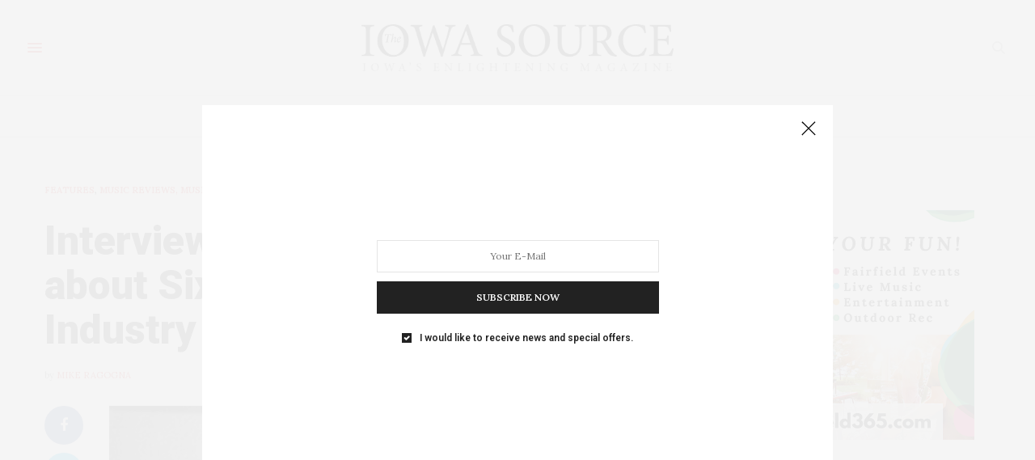

--- FILE ---
content_type: text/html; charset=UTF-8
request_url: https://www.iowasource.com/2021/12/02/interview-jimmy-ryan/
body_size: 128405
content:
<!doctype html>
<html dir="ltr" lang="en-US" prefix="og: https://ogp.me/ns#">
<head>
	<meta charset="UTF-8">
	<meta name="viewport" content="width=device-width, initial-scale=1, maximum-scale=1, viewport-fit=cover">
	<link rel="profile" href="http://gmpg.org/xfn/11">
	<meta http-equiv="x-dns-prefetch-control" content="on">
	<link rel="dns-prefetch" href="//fonts.googleapis.com" />
	<link rel="dns-prefetch" href="//fonts.gstatic.com" />
	<link rel="dns-prefetch" href="//0.gravatar.com/" />
	<link rel="dns-prefetch" href="//2.gravatar.com/" />
	<link rel="dns-prefetch" href="//1.gravatar.com/" /><title>Interview: Jimmy Ryan Talks about Six Decades in the Music Industry - Iowa Source</title>

		<!-- All in One SEO 4.9.3 - aioseo.com -->
	<meta name="description" content="On September 15 of this year, musician, arranger, and producer Jimmy Ryan finally released his revealing “behind the scenes” book filled with stories about his interactions with many superstars, including Carly Simon, Paul McCartney, Jim Croce, Rod Stewart, Jimmy Webb, Karla DeVito, and too many others to list here. Behind—Autobiography of a Musical Shapeshifter celebrates" />
	<meta name="robots" content="max-image-preview:large" />
	<meta name="author" content="Mike Ragogna"/>
	<link rel="canonical" href="https://www.iowasource.com/2021/12/02/interview-jimmy-ryan/" />
	<meta name="generator" content="All in One SEO (AIOSEO) 4.9.3" />
		<meta property="og:locale" content="en_US" />
		<meta property="og:site_name" content="Iowa Source - Iowa&#039;s Enlightening Magazine" />
		<meta property="og:type" content="article" />
		<meta property="og:title" content="Interview: Jimmy Ryan Talks about Six Decades in the Music Industry - Iowa Source" />
		<meta property="og:description" content="On September 15 of this year, musician, arranger, and producer Jimmy Ryan finally released his revealing “behind the scenes” book filled with stories about his interactions with many superstars, including Carly Simon, Paul McCartney, Jim Croce, Rod Stewart, Jimmy Webb, Karla DeVito, and too many others to list here. Behind—Autobiography of a Musical Shapeshifter celebrates" />
		<meta property="og:url" content="https://www.iowasource.com/2021/12/02/interview-jimmy-ryan/" />
		<meta property="article:published_time" content="2021-12-02T18:33:20+00:00" />
		<meta property="article:modified_time" content="2021-12-03T15:56:27+00:00" />
		<meta name="twitter:card" content="summary_large_image" />
		<meta name="twitter:title" content="Interview: Jimmy Ryan Talks about Six Decades in the Music Industry - Iowa Source" />
		<meta name="twitter:description" content="On September 15 of this year, musician, arranger, and producer Jimmy Ryan finally released his revealing “behind the scenes” book filled with stories about his interactions with many superstars, including Carly Simon, Paul McCartney, Jim Croce, Rod Stewart, Jimmy Webb, Karla DeVito, and too many others to list here. Behind—Autobiography of a Musical Shapeshifter celebrates" />
		<script type="application/ld+json" class="aioseo-schema">
			{"@context":"https:\/\/schema.org","@graph":[{"@type":"BlogPosting","@id":"https:\/\/www.iowasource.com\/2021\/12\/02\/interview-jimmy-ryan\/#blogposting","name":"Interview: Jimmy Ryan Talks about Six Decades in the Music Industry - Iowa Source","headline":"Interview: Jimmy Ryan Talks about Six Decades in the Music Industry","author":{"@id":"https:\/\/www.iowasource.com\/author\/mike-ragogna\/#author"},"publisher":{"@id":"https:\/\/www.iowasource.com\/#organization"},"image":{"@type":"ImageObject","url":"https:\/\/www.iowasource.com\/wp-content\/uploads\/2021\/12\/JR-Carly-Kris.jpg","width":1050,"height":713,"caption":"Kris"},"datePublished":"2021-12-02T18:33:20+00:00","dateModified":"2021-12-03T15:56:27+00:00","inLanguage":"en-US","mainEntityOfPage":{"@id":"https:\/\/www.iowasource.com\/2021\/12\/02\/interview-jimmy-ryan\/#webpage"},"isPartOf":{"@id":"https:\/\/www.iowasource.com\/2021\/12\/02\/interview-jimmy-ryan\/#webpage"},"articleSection":"Features, Music Reviews, Musicians, Concerts"},{"@type":"BreadcrumbList","@id":"https:\/\/www.iowasource.com\/2021\/12\/02\/interview-jimmy-ryan\/#breadcrumblist","itemListElement":[{"@type":"ListItem","@id":"https:\/\/www.iowasource.com#listItem","position":1,"name":"Home","item":"https:\/\/www.iowasource.com","nextItem":{"@type":"ListItem","@id":"https:\/\/www.iowasource.com\/category\/features\/#listItem","name":"Features"}},{"@type":"ListItem","@id":"https:\/\/www.iowasource.com\/category\/features\/#listItem","position":2,"name":"Features","item":"https:\/\/www.iowasource.com\/category\/features\/","nextItem":{"@type":"ListItem","@id":"https:\/\/www.iowasource.com\/category\/features\/arts-entertainment\/#listItem","name":"Arts &amp; Entertainment"},"previousItem":{"@type":"ListItem","@id":"https:\/\/www.iowasource.com#listItem","name":"Home"}},{"@type":"ListItem","@id":"https:\/\/www.iowasource.com\/category\/features\/arts-entertainment\/#listItem","position":3,"name":"Arts &amp; Entertainment","item":"https:\/\/www.iowasource.com\/category\/features\/arts-entertainment\/","nextItem":{"@type":"ListItem","@id":"https:\/\/www.iowasource.com\/category\/features\/arts-entertainment\/music-reviews-musicians-concerts\/#listItem","name":"Music Reviews, Musicians, Concerts"},"previousItem":{"@type":"ListItem","@id":"https:\/\/www.iowasource.com\/category\/features\/#listItem","name":"Features"}},{"@type":"ListItem","@id":"https:\/\/www.iowasource.com\/category\/features\/arts-entertainment\/music-reviews-musicians-concerts\/#listItem","position":4,"name":"Music Reviews, Musicians, Concerts","item":"https:\/\/www.iowasource.com\/category\/features\/arts-entertainment\/music-reviews-musicians-concerts\/","nextItem":{"@type":"ListItem","@id":"https:\/\/www.iowasource.com\/2021\/12\/02\/interview-jimmy-ryan\/#listItem","name":"Interview: Jimmy Ryan Talks about Six Decades in the Music Industry"},"previousItem":{"@type":"ListItem","@id":"https:\/\/www.iowasource.com\/category\/features\/arts-entertainment\/#listItem","name":"Arts &amp; Entertainment"}},{"@type":"ListItem","@id":"https:\/\/www.iowasource.com\/2021\/12\/02\/interview-jimmy-ryan\/#listItem","position":5,"name":"Interview: Jimmy Ryan Talks about Six Decades in the Music Industry","previousItem":{"@type":"ListItem","@id":"https:\/\/www.iowasource.com\/category\/features\/arts-entertainment\/music-reviews-musicians-concerts\/#listItem","name":"Music Reviews, Musicians, Concerts"}}]},{"@type":"Organization","@id":"https:\/\/www.iowasource.com\/#organization","name":"Iowa Source","description":"Iowa's Enlightening Magazine","url":"https:\/\/www.iowasource.com\/"},{"@type":"Person","@id":"https:\/\/www.iowasource.com\/author\/mike-ragogna\/#author","url":"https:\/\/www.iowasource.com\/author\/mike-ragogna\/","name":"Mike Ragogna","image":{"@type":"ImageObject","@id":"https:\/\/www.iowasource.com\/2021\/12\/02\/interview-jimmy-ryan\/#authorImage","url":"https:\/\/secure.gravatar.com\/avatar\/7c672192249f8f0c8b09b919726ef8a6edaecb0b1333b18d6a00ba62494f3284?s=96&d=mm&r=g","width":96,"height":96,"caption":"Mike Ragogna"}},{"@type":"WebPage","@id":"https:\/\/www.iowasource.com\/2021\/12\/02\/interview-jimmy-ryan\/#webpage","url":"https:\/\/www.iowasource.com\/2021\/12\/02\/interview-jimmy-ryan\/","name":"Interview: Jimmy Ryan Talks about Six Decades in the Music Industry - Iowa Source","description":"On September 15 of this year, musician, arranger, and producer Jimmy Ryan finally released his revealing \u201cbehind the scenes\u201d book filled with stories about his interactions with many superstars, including Carly Simon, Paul McCartney, Jim Croce, Rod Stewart, Jimmy Webb, Karla DeVito, and too many others to list here. Behind\u2014Autobiography of a Musical Shapeshifter celebrates","inLanguage":"en-US","isPartOf":{"@id":"https:\/\/www.iowasource.com\/#website"},"breadcrumb":{"@id":"https:\/\/www.iowasource.com\/2021\/12\/02\/interview-jimmy-ryan\/#breadcrumblist"},"author":{"@id":"https:\/\/www.iowasource.com\/author\/mike-ragogna\/#author"},"creator":{"@id":"https:\/\/www.iowasource.com\/author\/mike-ragogna\/#author"},"image":{"@type":"ImageObject","url":"https:\/\/www.iowasource.com\/wp-content\/uploads\/2021\/12\/JR-Carly-Kris.jpg","@id":"https:\/\/www.iowasource.com\/2021\/12\/02\/interview-jimmy-ryan\/#mainImage","width":1050,"height":713,"caption":"Kris"},"primaryImageOfPage":{"@id":"https:\/\/www.iowasource.com\/2021\/12\/02\/interview-jimmy-ryan\/#mainImage"},"datePublished":"2021-12-02T18:33:20+00:00","dateModified":"2021-12-03T15:56:27+00:00"},{"@type":"WebSite","@id":"https:\/\/www.iowasource.com\/#website","url":"https:\/\/www.iowasource.com\/","name":"Iowa Source","description":"Iowa's Enlightening Magazine","inLanguage":"en-US","publisher":{"@id":"https:\/\/www.iowasource.com\/#organization"}}]}
		</script>
		<!-- All in One SEO -->

<link rel='dns-prefetch' href='//cdn.plyr.io' />
<link rel='dns-prefetch' href='//fonts.googleapis.com' />
<link rel="alternate" type="application/rss+xml" title="Iowa Source &raquo; Feed" href="https://www.iowasource.com/feed/" />
<link rel="alternate" type="application/rss+xml" title="Iowa Source &raquo; Comments Feed" href="https://www.iowasource.com/comments/feed/" />
<link rel="alternate" type="text/calendar" title="Iowa Source &raquo; iCal Feed" href="https://www.iowasource.com/events/?ical=1" />
<link rel="preconnect" href="//fonts.gstatic.com/" crossorigin><link rel="alternate" title="oEmbed (JSON)" type="application/json+oembed" href="https://www.iowasource.com/wp-json/oembed/1.0/embed?url=https%3A%2F%2Fwww.iowasource.com%2F2021%2F12%2F02%2Finterview-jimmy-ryan%2F" />
<link rel="alternate" title="oEmbed (XML)" type="text/xml+oembed" href="https://www.iowasource.com/wp-json/oembed/1.0/embed?url=https%3A%2F%2Fwww.iowasource.com%2F2021%2F12%2F02%2Finterview-jimmy-ryan%2F&#038;format=xml" />
		<!-- This site uses the Google Analytics by MonsterInsights plugin v9.11.1 - Using Analytics tracking - https://www.monsterinsights.com/ -->
							<script src="//www.googletagmanager.com/gtag/js?id=G-8RNVSCL84D"  data-cfasync="false" data-wpfc-render="false" type="text/javascript" async></script>
			<script data-cfasync="false" data-wpfc-render="false" type="text/javascript">
				var mi_version = '9.11.1';
				var mi_track_user = true;
				var mi_no_track_reason = '';
								var MonsterInsightsDefaultLocations = {"page_location":"https:\/\/www.iowasource.com\/2021\/12\/02\/interview-jimmy-ryan\/"};
								if ( typeof MonsterInsightsPrivacyGuardFilter === 'function' ) {
					var MonsterInsightsLocations = (typeof MonsterInsightsExcludeQuery === 'object') ? MonsterInsightsPrivacyGuardFilter( MonsterInsightsExcludeQuery ) : MonsterInsightsPrivacyGuardFilter( MonsterInsightsDefaultLocations );
				} else {
					var MonsterInsightsLocations = (typeof MonsterInsightsExcludeQuery === 'object') ? MonsterInsightsExcludeQuery : MonsterInsightsDefaultLocations;
				}

								var disableStrs = [
										'ga-disable-G-8RNVSCL84D',
									];

				/* Function to detect opted out users */
				function __gtagTrackerIsOptedOut() {
					for (var index = 0; index < disableStrs.length; index++) {
						if (document.cookie.indexOf(disableStrs[index] + '=true') > -1) {
							return true;
						}
					}

					return false;
				}

				/* Disable tracking if the opt-out cookie exists. */
				if (__gtagTrackerIsOptedOut()) {
					for (var index = 0; index < disableStrs.length; index++) {
						window[disableStrs[index]] = true;
					}
				}

				/* Opt-out function */
				function __gtagTrackerOptout() {
					for (var index = 0; index < disableStrs.length; index++) {
						document.cookie = disableStrs[index] + '=true; expires=Thu, 31 Dec 2099 23:59:59 UTC; path=/';
						window[disableStrs[index]] = true;
					}
				}

				if ('undefined' === typeof gaOptout) {
					function gaOptout() {
						__gtagTrackerOptout();
					}
				}
								window.dataLayer = window.dataLayer || [];

				window.MonsterInsightsDualTracker = {
					helpers: {},
					trackers: {},
				};
				if (mi_track_user) {
					function __gtagDataLayer() {
						dataLayer.push(arguments);
					}

					function __gtagTracker(type, name, parameters) {
						if (!parameters) {
							parameters = {};
						}

						if (parameters.send_to) {
							__gtagDataLayer.apply(null, arguments);
							return;
						}

						if (type === 'event') {
														parameters.send_to = monsterinsights_frontend.v4_id;
							var hookName = name;
							if (typeof parameters['event_category'] !== 'undefined') {
								hookName = parameters['event_category'] + ':' + name;
							}

							if (typeof MonsterInsightsDualTracker.trackers[hookName] !== 'undefined') {
								MonsterInsightsDualTracker.trackers[hookName](parameters);
							} else {
								__gtagDataLayer('event', name, parameters);
							}
							
						} else {
							__gtagDataLayer.apply(null, arguments);
						}
					}

					__gtagTracker('js', new Date());
					__gtagTracker('set', {
						'developer_id.dZGIzZG': true,
											});
					if ( MonsterInsightsLocations.page_location ) {
						__gtagTracker('set', MonsterInsightsLocations);
					}
										__gtagTracker('config', 'G-8RNVSCL84D', {"forceSSL":"true"} );
										window.gtag = __gtagTracker;										(function () {
						/* https://developers.google.com/analytics/devguides/collection/analyticsjs/ */
						/* ga and __gaTracker compatibility shim. */
						var noopfn = function () {
							return null;
						};
						var newtracker = function () {
							return new Tracker();
						};
						var Tracker = function () {
							return null;
						};
						var p = Tracker.prototype;
						p.get = noopfn;
						p.set = noopfn;
						p.send = function () {
							var args = Array.prototype.slice.call(arguments);
							args.unshift('send');
							__gaTracker.apply(null, args);
						};
						var __gaTracker = function () {
							var len = arguments.length;
							if (len === 0) {
								return;
							}
							var f = arguments[len - 1];
							if (typeof f !== 'object' || f === null || typeof f.hitCallback !== 'function') {
								if ('send' === arguments[0]) {
									var hitConverted, hitObject = false, action;
									if ('event' === arguments[1]) {
										if ('undefined' !== typeof arguments[3]) {
											hitObject = {
												'eventAction': arguments[3],
												'eventCategory': arguments[2],
												'eventLabel': arguments[4],
												'value': arguments[5] ? arguments[5] : 1,
											}
										}
									}
									if ('pageview' === arguments[1]) {
										if ('undefined' !== typeof arguments[2]) {
											hitObject = {
												'eventAction': 'page_view',
												'page_path': arguments[2],
											}
										}
									}
									if (typeof arguments[2] === 'object') {
										hitObject = arguments[2];
									}
									if (typeof arguments[5] === 'object') {
										Object.assign(hitObject, arguments[5]);
									}
									if ('undefined' !== typeof arguments[1].hitType) {
										hitObject = arguments[1];
										if ('pageview' === hitObject.hitType) {
											hitObject.eventAction = 'page_view';
										}
									}
									if (hitObject) {
										action = 'timing' === arguments[1].hitType ? 'timing_complete' : hitObject.eventAction;
										hitConverted = mapArgs(hitObject);
										__gtagTracker('event', action, hitConverted);
									}
								}
								return;
							}

							function mapArgs(args) {
								var arg, hit = {};
								var gaMap = {
									'eventCategory': 'event_category',
									'eventAction': 'event_action',
									'eventLabel': 'event_label',
									'eventValue': 'event_value',
									'nonInteraction': 'non_interaction',
									'timingCategory': 'event_category',
									'timingVar': 'name',
									'timingValue': 'value',
									'timingLabel': 'event_label',
									'page': 'page_path',
									'location': 'page_location',
									'title': 'page_title',
									'referrer' : 'page_referrer',
								};
								for (arg in args) {
																		if (!(!args.hasOwnProperty(arg) || !gaMap.hasOwnProperty(arg))) {
										hit[gaMap[arg]] = args[arg];
									} else {
										hit[arg] = args[arg];
									}
								}
								return hit;
							}

							try {
								f.hitCallback();
							} catch (ex) {
							}
						};
						__gaTracker.create = newtracker;
						__gaTracker.getByName = newtracker;
						__gaTracker.getAll = function () {
							return [];
						};
						__gaTracker.remove = noopfn;
						__gaTracker.loaded = true;
						window['__gaTracker'] = __gaTracker;
					})();
									} else {
										console.log("");
					(function () {
						function __gtagTracker() {
							return null;
						}

						window['__gtagTracker'] = __gtagTracker;
						window['gtag'] = __gtagTracker;
					})();
									}
			</script>
							<!-- / Google Analytics by MonsterInsights -->
		<style id='wp-img-auto-sizes-contain-inline-css' type='text/css'>
img:is([sizes=auto i],[sizes^="auto," i]){contain-intrinsic-size:3000px 1500px}
/*# sourceURL=wp-img-auto-sizes-contain-inline-css */
</style>
<style id='wp-emoji-styles-inline-css' type='text/css'>

	img.wp-smiley, img.emoji {
		display: inline !important;
		border: none !important;
		box-shadow: none !important;
		height: 1em !important;
		width: 1em !important;
		margin: 0 0.07em !important;
		vertical-align: -0.1em !important;
		background: none !important;
		padding: 0 !important;
	}
/*# sourceURL=wp-emoji-styles-inline-css */
</style>
<link rel='stylesheet' id='wp-block-library-css' href='https://www.iowasource.com/wp-includes/css/dist/block-library/style.min.css?ver=6.9' media='all' />
<style id='global-styles-inline-css' type='text/css'>
:root{--wp--preset--aspect-ratio--square: 1;--wp--preset--aspect-ratio--4-3: 4/3;--wp--preset--aspect-ratio--3-4: 3/4;--wp--preset--aspect-ratio--3-2: 3/2;--wp--preset--aspect-ratio--2-3: 2/3;--wp--preset--aspect-ratio--16-9: 16/9;--wp--preset--aspect-ratio--9-16: 9/16;--wp--preset--color--black: #000000;--wp--preset--color--cyan-bluish-gray: #abb8c3;--wp--preset--color--white: #ffffff;--wp--preset--color--pale-pink: #f78da7;--wp--preset--color--vivid-red: #cf2e2e;--wp--preset--color--luminous-vivid-orange: #ff6900;--wp--preset--color--luminous-vivid-amber: #fcb900;--wp--preset--color--light-green-cyan: #7bdcb5;--wp--preset--color--vivid-green-cyan: #00d084;--wp--preset--color--pale-cyan-blue: #8ed1fc;--wp--preset--color--vivid-cyan-blue: #0693e3;--wp--preset--color--vivid-purple: #9b51e0;--wp--preset--color--thb-accent: #dd3333;--wp--preset--gradient--vivid-cyan-blue-to-vivid-purple: linear-gradient(135deg,rgb(6,147,227) 0%,rgb(155,81,224) 100%);--wp--preset--gradient--light-green-cyan-to-vivid-green-cyan: linear-gradient(135deg,rgb(122,220,180) 0%,rgb(0,208,130) 100%);--wp--preset--gradient--luminous-vivid-amber-to-luminous-vivid-orange: linear-gradient(135deg,rgb(252,185,0) 0%,rgb(255,105,0) 100%);--wp--preset--gradient--luminous-vivid-orange-to-vivid-red: linear-gradient(135deg,rgb(255,105,0) 0%,rgb(207,46,46) 100%);--wp--preset--gradient--very-light-gray-to-cyan-bluish-gray: linear-gradient(135deg,rgb(238,238,238) 0%,rgb(169,184,195) 100%);--wp--preset--gradient--cool-to-warm-spectrum: linear-gradient(135deg,rgb(74,234,220) 0%,rgb(151,120,209) 20%,rgb(207,42,186) 40%,rgb(238,44,130) 60%,rgb(251,105,98) 80%,rgb(254,248,76) 100%);--wp--preset--gradient--blush-light-purple: linear-gradient(135deg,rgb(255,206,236) 0%,rgb(152,150,240) 100%);--wp--preset--gradient--blush-bordeaux: linear-gradient(135deg,rgb(254,205,165) 0%,rgb(254,45,45) 50%,rgb(107,0,62) 100%);--wp--preset--gradient--luminous-dusk: linear-gradient(135deg,rgb(255,203,112) 0%,rgb(199,81,192) 50%,rgb(65,88,208) 100%);--wp--preset--gradient--pale-ocean: linear-gradient(135deg,rgb(255,245,203) 0%,rgb(182,227,212) 50%,rgb(51,167,181) 100%);--wp--preset--gradient--electric-grass: linear-gradient(135deg,rgb(202,248,128) 0%,rgb(113,206,126) 100%);--wp--preset--gradient--midnight: linear-gradient(135deg,rgb(2,3,129) 0%,rgb(40,116,252) 100%);--wp--preset--font-size--small: 13px;--wp--preset--font-size--medium: 20px;--wp--preset--font-size--large: 36px;--wp--preset--font-size--x-large: 42px;--wp--preset--spacing--20: 0.44rem;--wp--preset--spacing--30: 0.67rem;--wp--preset--spacing--40: 1rem;--wp--preset--spacing--50: 1.5rem;--wp--preset--spacing--60: 2.25rem;--wp--preset--spacing--70: 3.38rem;--wp--preset--spacing--80: 5.06rem;--wp--preset--shadow--natural: 6px 6px 9px rgba(0, 0, 0, 0.2);--wp--preset--shadow--deep: 12px 12px 50px rgba(0, 0, 0, 0.4);--wp--preset--shadow--sharp: 6px 6px 0px rgba(0, 0, 0, 0.2);--wp--preset--shadow--outlined: 6px 6px 0px -3px rgb(255, 255, 255), 6px 6px rgb(0, 0, 0);--wp--preset--shadow--crisp: 6px 6px 0px rgb(0, 0, 0);}:where(.is-layout-flex){gap: 0.5em;}:where(.is-layout-grid){gap: 0.5em;}body .is-layout-flex{display: flex;}.is-layout-flex{flex-wrap: wrap;align-items: center;}.is-layout-flex > :is(*, div){margin: 0;}body .is-layout-grid{display: grid;}.is-layout-grid > :is(*, div){margin: 0;}:where(.wp-block-columns.is-layout-flex){gap: 2em;}:where(.wp-block-columns.is-layout-grid){gap: 2em;}:where(.wp-block-post-template.is-layout-flex){gap: 1.25em;}:where(.wp-block-post-template.is-layout-grid){gap: 1.25em;}.has-black-color{color: var(--wp--preset--color--black) !important;}.has-cyan-bluish-gray-color{color: var(--wp--preset--color--cyan-bluish-gray) !important;}.has-white-color{color: var(--wp--preset--color--white) !important;}.has-pale-pink-color{color: var(--wp--preset--color--pale-pink) !important;}.has-vivid-red-color{color: var(--wp--preset--color--vivid-red) !important;}.has-luminous-vivid-orange-color{color: var(--wp--preset--color--luminous-vivid-orange) !important;}.has-luminous-vivid-amber-color{color: var(--wp--preset--color--luminous-vivid-amber) !important;}.has-light-green-cyan-color{color: var(--wp--preset--color--light-green-cyan) !important;}.has-vivid-green-cyan-color{color: var(--wp--preset--color--vivid-green-cyan) !important;}.has-pale-cyan-blue-color{color: var(--wp--preset--color--pale-cyan-blue) !important;}.has-vivid-cyan-blue-color{color: var(--wp--preset--color--vivid-cyan-blue) !important;}.has-vivid-purple-color{color: var(--wp--preset--color--vivid-purple) !important;}.has-black-background-color{background-color: var(--wp--preset--color--black) !important;}.has-cyan-bluish-gray-background-color{background-color: var(--wp--preset--color--cyan-bluish-gray) !important;}.has-white-background-color{background-color: var(--wp--preset--color--white) !important;}.has-pale-pink-background-color{background-color: var(--wp--preset--color--pale-pink) !important;}.has-vivid-red-background-color{background-color: var(--wp--preset--color--vivid-red) !important;}.has-luminous-vivid-orange-background-color{background-color: var(--wp--preset--color--luminous-vivid-orange) !important;}.has-luminous-vivid-amber-background-color{background-color: var(--wp--preset--color--luminous-vivid-amber) !important;}.has-light-green-cyan-background-color{background-color: var(--wp--preset--color--light-green-cyan) !important;}.has-vivid-green-cyan-background-color{background-color: var(--wp--preset--color--vivid-green-cyan) !important;}.has-pale-cyan-blue-background-color{background-color: var(--wp--preset--color--pale-cyan-blue) !important;}.has-vivid-cyan-blue-background-color{background-color: var(--wp--preset--color--vivid-cyan-blue) !important;}.has-vivid-purple-background-color{background-color: var(--wp--preset--color--vivid-purple) !important;}.has-black-border-color{border-color: var(--wp--preset--color--black) !important;}.has-cyan-bluish-gray-border-color{border-color: var(--wp--preset--color--cyan-bluish-gray) !important;}.has-white-border-color{border-color: var(--wp--preset--color--white) !important;}.has-pale-pink-border-color{border-color: var(--wp--preset--color--pale-pink) !important;}.has-vivid-red-border-color{border-color: var(--wp--preset--color--vivid-red) !important;}.has-luminous-vivid-orange-border-color{border-color: var(--wp--preset--color--luminous-vivid-orange) !important;}.has-luminous-vivid-amber-border-color{border-color: var(--wp--preset--color--luminous-vivid-amber) !important;}.has-light-green-cyan-border-color{border-color: var(--wp--preset--color--light-green-cyan) !important;}.has-vivid-green-cyan-border-color{border-color: var(--wp--preset--color--vivid-green-cyan) !important;}.has-pale-cyan-blue-border-color{border-color: var(--wp--preset--color--pale-cyan-blue) !important;}.has-vivid-cyan-blue-border-color{border-color: var(--wp--preset--color--vivid-cyan-blue) !important;}.has-vivid-purple-border-color{border-color: var(--wp--preset--color--vivid-purple) !important;}.has-vivid-cyan-blue-to-vivid-purple-gradient-background{background: var(--wp--preset--gradient--vivid-cyan-blue-to-vivid-purple) !important;}.has-light-green-cyan-to-vivid-green-cyan-gradient-background{background: var(--wp--preset--gradient--light-green-cyan-to-vivid-green-cyan) !important;}.has-luminous-vivid-amber-to-luminous-vivid-orange-gradient-background{background: var(--wp--preset--gradient--luminous-vivid-amber-to-luminous-vivid-orange) !important;}.has-luminous-vivid-orange-to-vivid-red-gradient-background{background: var(--wp--preset--gradient--luminous-vivid-orange-to-vivid-red) !important;}.has-very-light-gray-to-cyan-bluish-gray-gradient-background{background: var(--wp--preset--gradient--very-light-gray-to-cyan-bluish-gray) !important;}.has-cool-to-warm-spectrum-gradient-background{background: var(--wp--preset--gradient--cool-to-warm-spectrum) !important;}.has-blush-light-purple-gradient-background{background: var(--wp--preset--gradient--blush-light-purple) !important;}.has-blush-bordeaux-gradient-background{background: var(--wp--preset--gradient--blush-bordeaux) !important;}.has-luminous-dusk-gradient-background{background: var(--wp--preset--gradient--luminous-dusk) !important;}.has-pale-ocean-gradient-background{background: var(--wp--preset--gradient--pale-ocean) !important;}.has-electric-grass-gradient-background{background: var(--wp--preset--gradient--electric-grass) !important;}.has-midnight-gradient-background{background: var(--wp--preset--gradient--midnight) !important;}.has-small-font-size{font-size: var(--wp--preset--font-size--small) !important;}.has-medium-font-size{font-size: var(--wp--preset--font-size--medium) !important;}.has-large-font-size{font-size: var(--wp--preset--font-size--large) !important;}.has-x-large-font-size{font-size: var(--wp--preset--font-size--x-large) !important;}
/*# sourceURL=global-styles-inline-css */
</style>

<style id='classic-theme-styles-inline-css' type='text/css'>
/*! This file is auto-generated */
.wp-block-button__link{color:#fff;background-color:#32373c;border-radius:9999px;box-shadow:none;text-decoration:none;padding:calc(.667em + 2px) calc(1.333em + 2px);font-size:1.125em}.wp-block-file__button{background:#32373c;color:#fff;text-decoration:none}
/*# sourceURL=/wp-includes/css/classic-themes.min.css */
</style>
<link rel='stylesheet' id='thb-fa-css' href='https://www.iowasource.com/wp-content/themes/thevoux-wp/assets/css/font-awesome.min.css?ver=4.7.0' media='all' />
<link rel='stylesheet' id='thb-app-css' href='https://www.iowasource.com/wp-content/themes/thevoux-wp/assets/css/app.css?ver=6.9.10' media='all' />
<style id='thb-app-inline-css' type='text/css'>
body {font-family:Lora;}@media only screen and (max-width:40.063em) {.header .logo .logoimg {max-height:60px;}.header .logo .logoimg[src$=".svg"] {max-height:100%;height:60px;}}@media only screen and (min-width:40.063em) {.header .logo .logoimg {max-height:80px;}.header .logo .logoimg[src$=".svg"] {max-height:100%;height:80px;}}.header.fixed .logo .logoimg {max-height:40px;}.header.fixed .logo .logoimg[src$=".svg"] {max-height:100%;height:40px;}h1, h2, h3, h4, h5, h6, .mont, .wpcf7-response-output, label, .select-wrapper select, .wp-caption .wp-caption-text, .smalltitle, .toggle .title, q, blockquote p, cite, table tr th, table tr td, #footer.style3 .menu, #footer.style2 .menu, #footer.style4 .menu, .product-title, .social_bar, .widget.widget_socialcounter ul.style2 li {font-family:Roboto, 'BlinkMacSystemFont', -apple-system, 'Roboto', 'Lucida Sans';}input[type="submit"],.button,.btn,.thb-text-button {}em {}h1,.h1 {font-weight:900;font-size:50px;line-height:1.1em !important;}h2 {font-weight:900;}h3 {font-family:Roboto, 'BlinkMacSystemFont', -apple-system, 'Roboto', 'Lucida Sans';font-weight:900;line-height:1.2em !important;}h4 {font-weight:900;}h5 {}h6 {}a,.header .nav_holder.dark .full-menu-container .full-menu > li > a:hover,.full-menu-container.light-menu-color .full-menu > li > a:hover,.full-menu-container .full-menu > li.active > a, .full-menu-container .full-menu > li.sfHover > a,.full-menu-container .full-menu > li > a:hover,.full-menu-container .full-menu > li.menu-item-has-children.menu-item-mega-parent .thb_mega_menu_holder .thb_mega_menu li.active a,.full-menu-container .full-menu > li.menu-item-has-children.menu-item-mega-parent .thb_mega_menu_holder .thb_mega_menu li.active a .fa,.post.featured-style4 .featured-title,.post-detail .article-tags a,.post .post-content .post-review .average,.post .post-content .post-review .thb-counter,#archive-title h1 span,.widget > strong.style1,.widget.widget_recent_entries ul li .url, .widget.widget_recent_comments ul li .url,.thb-mobile-menu li a.active,.thb-mobile-menu-secondary li a:hover,q, blockquote p,cite,.notification-box a:not(.button),.video_playlist .video_play.vertical.video-active,.video_playlist .video_play.vertical.video-active h6,.not-found p,.thb_tabs .tabs h6 a:hover,.thb_tabs .tabs dd.active h6 a,.cart_totals table tr.order-total td,.shop_table tbody tr td.order-status.approved,.shop_table tbody tr td.product-quantity .wishlist-in-stock,.shop_table tbody tr td.product-stock-status .wishlist-in-stock ,.payment_methods li .about_paypal,.place-order .terms label a,.woocommerce-MyAccount-navigation ul li:hover a, .woocommerce-MyAccount-navigation ul li.is-active a,.product .product-information .price > .amount,.product .product-information .price ins .amount,.product .product-information .wc-forward:hover,.product .product-information .product_meta > span a,.product .product-information .product_meta > span .sku,.woocommerce-tabs .wc-tabs li a:hover,.woocommerce-tabs .wc-tabs li.active a,.thb-selectionSharer a.email:hover,.widget ul.menu .current-menu-item>a,.btn.transparent-accent, .btn:focus.transparent-accent, .button.transparent-accent, input[type=submit].transparent-accent,.has-thb-accent-color,.wp-block-button .wp-block-button__link.has-thb-accent-color {color:#dd3333;}.plyr__control--overlaid,.plyr--video .plyr__control.plyr__tab-focus, .plyr--video .plyr__control:hover, .plyr--video .plyr__control[aria-expanded=true] {background:#dd3333;}.plyr--full-ui input[type=range] {color:#dd3333;}.header-submenu-style2 .full-menu-container .full-menu > li.menu-item-has-children.menu-item-mega-parent .thb_mega_menu_holder,.custom_check + .custom_label:hover:before,.thb-pricing-table .thb-pricing-column.highlight-true .pricing-container,.woocommerce-MyAccount-navigation ul li:hover a, .woocommerce-MyAccount-navigation ul li.is-active a,.thb_3dimg:hover .image_link,.btn.transparent-accent, .btn:focus.transparent-accent, .button.transparent-accent, input[type=submit].transparent-accent,.posts.style13-posts .pagination ul .page-numbers:not(.dots):hover, .posts.style13-posts .pagination ul .page-numbers.current, .posts.style13-posts .pagination .nav-links .page-numbers:not(.dots):hover, .posts.style13-posts .pagination .nav-links .page-numbers.current {border-color:#dd3333;}.header .social-holder .social_header:hover .social_icon,.thb_3dimg .title svg,.thb_3dimg .arrow svg {fill:#dd3333;}.header .social-holder .quick_cart .float_count,.header.fixed .progress,.post .post-gallery.has-gallery:after,.post.featured-style4:hover .featured-title,.post-detail .post-detail-gallery .gallery-link:hover,.thb-progress span,#archive-title,.widget .count-image .count,.slick-nav:hover,.btn:not(.white):hover,.btn:not(.white):focus:hover,.button:not(.white):hover,input[type=submit]:not(.white):hover,.btn.accent,.btn:focus.accent,.button.accent,input[type=submit].accent,.custom_check + .custom_label:after,[class^="tag-link"]:hover, .tag-cloud-link:hover.category_container.style3:before,.highlight.accent,.video_playlist .video_play.video-active,.thb_tabs .tabs h6 a:after,.btn.transparent-accent:hover, .btn:focus.transparent-accent:hover, .button.transparent-accent:hover, input[type=submit].transparent-accent:hover,.thb-hotspot-container .thb-hotspot.pin-accent,.posts.style13-posts .pagination ul .page-numbers:not(.dots):hover, .posts.style13-posts .pagination ul .page-numbers.current, .posts.style13-posts .pagination .nav-links .page-numbers:not(.dots):hover, .posts.style13-posts .pagination .nav-links .page-numbers.current,.has-thb-accent-background-color,.wp-block-button .wp-block-button__link.has-thb-accent-background-color {background-color:#dd3333;}.btn.accent:hover,.btn:focus.accent:hover,.button.accent:hover,input[type=submit].accent:hover {background-color:#c72e2e;}.header-submenu-style2 .full-menu-container .full-menu > li.menu-item-has-children .sub-menu:not(.thb_mega_menu),.woocommerce-MyAccount-navigation ul li:hover + li a, .woocommerce-MyAccount-navigation ul li.is-active + li a {border-top-color:#dd3333;}.woocommerce-tabs .wc-tabs li a:after {border-bottom-color:#dd3333;}.header-submenu-style2 .full-menu-container .full-menu>li.menu-item-has-children .sub-menu:not(.thb_mega_menu),.header-submenu-style2 .full-menu-container .full-menu>li.menu-item-has-children.menu-item-mega-parent .thb_mega_menu_holder {border-top-color:#dd3333;}.header-submenu-style3 .full-menu-container .full-menu>li.menu-item-has-children.menu-item-mega-parent .thb_mega_menu_holder .thb_mega_menu li.active a,.header-submenu-style3 .full-menu-container .full-menu > li.menu-item-has-children .sub-menu:not(.thb_mega_menu) li a:hover {background:rgba(221,51,51, 0.2);}.post.carousel-style12:hover {background:rgba(221,51,51, 0.1);}blockquote:before,blockquote:after {background:rgba(221,51,51, 0.2);}@media only screen and (max-width:40.063em) {.post.featured-style4 .featured-title,.post.category-widget-slider .featured-title {background:#dd3333;}}.full-menu-container .full-menu > li > a { color:#dd3333 !important; }.full-menu-container .full-menu > li > a:hover { color:#ba2b07 !important; }.full-menu-container.light-menu-color .full-menu > li > a { color:#dd3333 !important; }.full-menu-container.light-menu-color .full-menu > li > a:hover { color:#ba2b07 !important; }.mobile-toggle span,.light-title .mobile-toggle span {background:#dd3333;}.quick_search .search_icon,.header .social-holder .social_toggle svg,.header .social-holder .quick_cart svg {fill:#aaaaaa;}.widget > strong {color:#000000 !important;}.header.fixed .header_top .progress {background:#ba2b07;}.full-menu-container,.header.style3 .nav_holder,.header.style4 .nav_holder,.header.style5 .nav_holder,.header.style6 .nav_holder,.header.style7 .header_top {background-color:#f9f9f9 !important;}.full-menu-container .full-menu > li.menu-item-has-children.menu-item-mega-parent .thb_mega_menu_holder,.full-menu-container .full-menu > li.menu-item-has-children > .sub-menu {background-color:#f9f9f9 !important;}.social_bar {background-color:#dddddd !important;}#footer {background-color:#eaeaea !important;}#subfooter {background-color:#f4f4f4 !important;}.widget.style1 > strong span {background:#dddddd;}.full-menu-container .full-menu > li > a,#footer.style2 .menu,#footer.style3 .menu,#footer.style4 .menu,#footer.style5 .menu {font-family:Palatino, 'BlinkMacSystemFont', -apple-system, 'Roboto', 'Lucida Sans';font-weight:bolder;font-size:14px;}.subheader-menu>li>a {}.full-menu-container .full-menu > li > a,#footer.style2 .menu,#footer.style3 .menu,#footer.style4 .menu,#footer.style5 .menu {font-family:Palatino, 'BlinkMacSystemFont', -apple-system, 'Roboto', 'Lucida Sans';font-weight:bolder;font-size:14px;}.thb-mobile-menu>li>a,.thb-mobile-menu-secondary li a {}.thb-mobile-menu .sub-menu li a {}.post .post-title h1 {font-style:normal;font-weight:900;}.post-links,.thb-post-top,.post-meta,.post-author,.post-title-bullets li button span {}.post-detail .post-content:before {}.social_bar ul li a {}#footer.style2 .menu,#footer.style3 .menu,#footer.style4 .menu,#footer.style5 .menu {}.post-detail-style2-row .post-detail .post-title-container,.sidebar .sidebar_inner {background-color:#ffffff}.post-title h3, .post-title h1 {font-weight:900!important;}.newsletter-container-mc p {padding:10px 0;}.newsletter-container-mc input {width:90%;}.newsletter-container-mc input[type=submit] {width:70%;}.adrotate_widgets .g-col {margin:0px 0 0px 0 !important;}.adrotate_widgets .g-col:last-child {margin:30px 0 0px 0 !important;}.g-single {margin:0px 0 30px 0 !important;}.g-dyn {margin:0px 0 30px 0 !important;}.g-col {margin:0px 0 30px 0 !important;}.g {}#footer .widget.style3>strong span {padding:0;font-size:16px;background:transparent;}
/*# sourceURL=thb-app-inline-css */
</style>
<link rel='stylesheet' id='thb-style-css' href='https://www.iowasource.com/wp-content/themes/thevoux-wp/style.css?ver=6.9.10' media='all' />
<link rel='stylesheet' id='thb-google-fonts-css' href='https://fonts.googleapis.com/css?family=Lora%3A400%2C500%2C600%2C700%2C400i%2C500i%2C600i%2C700i%7CRoboto%3A100%2C200%2C300%2C400%2C500%2C600%2C700%2C800%2C900%2C100i%2C200i%2C300i%2C400i%2C500i%2C600i%2C700i%2C800i%2C900i&#038;subset=latin&#038;display=swap&#038;ver=6.9.10' media='all' />
<script type="text/javascript" src="https://www.iowasource.com/wp-content/plugins/google-analytics-for-wordpress/assets/js/frontend-gtag.js?ver=9.11.1" id="monsterinsights-frontend-script-js" async="async" data-wp-strategy="async"></script>
<script data-cfasync="false" data-wpfc-render="false" type="text/javascript" id='monsterinsights-frontend-script-js-extra'>/* <![CDATA[ */
var monsterinsights_frontend = {"js_events_tracking":"true","download_extensions":"doc,pdf,ppt,zip,xls,docx,pptx,xlsx","inbound_paths":"[]","home_url":"https:\/\/www.iowasource.com","hash_tracking":"false","v4_id":"G-8RNVSCL84D"};/* ]]> */
</script>
<script type="text/javascript" src="https://www.iowasource.com/wp-includes/js/jquery/jquery.min.js?ver=3.7.1" id="jquery-core-js"></script>
<script type="text/javascript" src="https://www.iowasource.com/wp-includes/js/jquery/jquery-migrate.min.js?ver=3.4.1" id="jquery-migrate-js"></script>
<script></script><link rel="https://api.w.org/" href="https://www.iowasource.com/wp-json/" /><link rel="alternate" title="JSON" type="application/json" href="https://www.iowasource.com/wp-json/wp/v2/posts/25015" /><link rel="EditURI" type="application/rsd+xml" title="RSD" href="https://www.iowasource.com/xmlrpc.php?rsd" />
<meta name="generator" content="WordPress 6.9" />
<link rel='shortlink' href='https://www.iowasource.com/?p=25015' />

<!-- This site is using AdRotate v5.17.2 to display their advertisements - https://ajdg.solutions/ -->
<!-- AdRotate CSS -->
<style type="text/css" media="screen">
	.g { margin:0px; padding:0px; overflow:hidden; line-height:1; zoom:1; }
	.g img { height:auto; }
	.g-col { position:relative; float:left; }
	.g-col:first-child { margin-left: 0; }
	.g-col:last-child { margin-right: 0; }
	.g-1 { min-width:0px; max-width:1456px; }
	.b-1 { margin:0px 0px 0px 0px; }
	.g-3 { min-width:0px; max-width:1456px; }
	.b-3 { margin:25px 0px 0px 0px; }
	.g-4 { min-width:0px; max-width:300px; }
	.b-4 { margin:0px 0px 0px 0px; }
	.g-5 { min-width:0px; max-width:600px; }
	.b-5 { margin:0px 0px 0px 0px; }
	@media only screen and (max-width: 480px) {
		.g-col, .g-dyn, .g-single { width:100%; margin-left:0; margin-right:0; }
	}
</style>
<!-- /AdRotate CSS -->

<meta name="tec-api-version" content="v1"><meta name="tec-api-origin" content="https://www.iowasource.com"><link rel="alternate" href="https://www.iowasource.com/wp-json/tribe/events/v1/" />			<meta property="og:title" content="Interview: Jimmy Ryan Talks about Six Decades in the Music Industry" />
			<meta property="og:type" content="article" />
			<meta property="og:description" content="On September 15 of this year, musician, arranger, and producer Jimmy Ryan finally released his revealing “behind the scenes” book filled with stories about his interactions with many superstars, including Carly Simon, Paul McCartney, Jim Croce, Rod Stewart, Jimmy Webb, Karla DeVito, and too many others to list here. Behind—Autobiography of a Musical Shapeshifter celebrates…" />
							<meta property="og:image" content="https://www.iowasource.com/wp-content/uploads/2021/12/JR-Carly-Kris-1050x630.jpg" />
						<meta property="og:url" content="https://www.iowasource.com/2021/12/02/interview-jimmy-ryan/" />
			<meta property="og:site_name" content="Iowa Source"/>
			<meta name="generator" content="Powered by WPBakery Page Builder - drag and drop page builder for WordPress."/>
<link rel="icon" href="https://www.iowasource.com/wp-content/uploads/2017/08/cropped-iowasource-favicon-32x32.gif" sizes="32x32" />
<link rel="icon" href="https://www.iowasource.com/wp-content/uploads/2017/08/cropped-iowasource-favicon-192x192.gif" sizes="192x192" />
<link rel="apple-touch-icon" href="https://www.iowasource.com/wp-content/uploads/2017/08/cropped-iowasource-favicon-180x180.gif" />
<meta name="msapplication-TileImage" content="https://www.iowasource.com/wp-content/uploads/2017/08/cropped-iowasource-favicon-270x270.gif" />
		<style type="text/css" id="wp-custom-css">
			.rpwe-thumb {
    width: 100% !important;
}

.rpwe-thumb:hover {
    opacity: 0.8;
}

body .rpwe-block h3 {
    font-size: 18px !important;
    text-align: center;
    line-height: 2.4 !important;
}

body .rpwe-block h3 a {
	color: #222;
}

body .rpwe-block h3 a:hover {
	color: #222!important;
	text-decoration: underline;
}


.rpwe-summary {
    font-size: 14px;
    text-align: center;
}		</style>
		<noscript><style> .wpb_animate_when_almost_visible { opacity: 1; }</style></noscript><link rel='stylesheet' id='rpwe-style-css' href='https://www.iowasource.com/wp-content/plugins/recent-posts-widget-extended/assets/css/rpwe-frontend.css?ver=2.0.2' media='all' />
</head>
<body class="wp-singular post-template-default single single-post postid-25015 single-format-standard wp-theme-thevoux-wp tribe-no-js article-dropcap-off thb-borders-off thb-rounded-forms-off social_black-off header_submenu_color-light mobile_menu_animation- header-submenu-style1 thb-pinit-on thb-single-product-ajax-on wpb-js-composer js-comp-ver-8.7.2 vc_responsive">
			<div id="wrapper" class="thb-page-transition-on">
		<!-- Start Content Container -->
		<div id="content-container">
			<!-- Start Content Click Capture -->
			<div class="click-capture"></div>
			<!-- End Content Click Capture -->
									
<!-- Start Header -->
<header class="header fixed ">
	<div class="header_top cf">
		<div class="row full-width-row align-middle">
			<div class="small-3 medium-2 columns toggle-holder">
					<a href="#" class="mobile-toggle  small"><div><span></span><span></span><span></span></div></a>
				</div>
			<div class="small-6 medium-8 columns logo text-center active">
									<h6 id="page-title">Interview: Jimmy Ryan Talks about Six Decades in the Music Industry</h6>			</div>
			<div class="small-3 medium-2 columns text-right">
				<div class="social-holder style2">
					
	<aside class="social_header">
																											</aside>
							<aside class="quick_search">
		<svg xmlns="http://www.w3.org/2000/svg" version="1.1" class="search_icon" x="0" y="0" width="16.2" height="16.2" viewBox="0 0 16.2 16.2" enable-background="new 0 0 16.209 16.204" xml:space="preserve"><path d="M15.9 14.7l-4.3-4.3c0.9-1.1 1.4-2.5 1.4-4 0-3.5-2.9-6.4-6.4-6.4S0.1 3 0.1 6.5c0 3.5 2.9 6.4 6.4 6.4 1.4 0 2.8-0.5 3.9-1.3l4.4 4.3c0.2 0.2 0.4 0.2 0.6 0.2 0.2 0 0.4-0.1 0.6-0.2C16.2 15.6 16.2 15.1 15.9 14.7zM1.7 6.5c0-2.6 2.2-4.8 4.8-4.8s4.8 2.1 4.8 4.8c0 2.6-2.2 4.8-4.8 4.8S1.7 9.1 1.7 6.5z"/></svg>		<form role="search" method="get" class="searchform" action="https://www.iowasource.com/">
	<label for="search-form-1" class="screen-reader-text">Search for:</label>
	<input type="text" id="search-form-1" class="search-field" value="" name="s" />
</form>
	</aside>
										</div>
			</div>
		</div>
				<span class="progress"></span>
			</div>
			<div class="nav_holder show-for-large">
			<nav class="full-menu-container text-center">
									<ul id="menu-main-header-menu" class="full-menu nav submenu-style-style1"><li id="menu-item-4327" class="menu-item menu-item-type-taxonomy menu-item-object-category current-post-ancestor current-menu-parent current-post-parent menu-item-4327"><a href="https://www.iowasource.com/category/features/">Features</a></li>
<li id="menu-item-4325" class="menu-item menu-item-type-taxonomy menu-item-object-category menu-item-4325"><a href="https://www.iowasource.com/category/events/">Events</a></li>
<li id="menu-item-4326" class="menu-item menu-item-type-taxonomy menu-item-object-category menu-item-4326"><a href="https://www.iowasource.com/category/food/">Food</a></li>
<li id="menu-item-7694" class="menu-item menu-item-type-post_type menu-item-object-page menu-item-7694"><a href="https://www.iowasource.com/about/">About Us</a></li>
<li id="menu-item-7693" class="menu-item menu-item-type-custom menu-item-object-custom menu-item-7693"><a target="_blank" href="http://eepurl.com/c1wGA5">Subscribe</a></li>
<li id="menu-item-7807" class="menu-item menu-item-type-taxonomy menu-item-object-category menu-item-7807"><a href="https://www.iowasource.com/category/event-calendars/">Calendar</a></li>
</ul>							</nav>
		</div>
	</header>
<!-- End Header -->
			<!-- Start Header -->
<div class="header_holder  ">
<header class="header style1 ">

	<div class="header_top cf">
				<div class="row full-width-row align-middle">
			<div class="small-3 large-4 columns toggle-holder">
					<a href="#" class="mobile-toggle  small"><div><span></span><span></span><span></span></div></a>
								</div>
			<div class="small-6 large-4 columns logo text-center">
				<a href="https://www.iowasource.com/" class="logolink" title="Iowa Source">
					<img src="https://iowasource.com/wp-content/uploads/2017/08/TheIowaSourceBWLogo@2x.png" class="logoimg" alt="Iowa Source"/>
				</a>
			</div>
			<div class="small-3 large-4 columns social-holder style2">
				
	<aside class="social_header">
																											</aside>
		<aside class="quick_search">
		<svg xmlns="http://www.w3.org/2000/svg" version="1.1" class="search_icon" x="0" y="0" width="16.2" height="16.2" viewBox="0 0 16.2 16.2" enable-background="new 0 0 16.209 16.204" xml:space="preserve"><path d="M15.9 14.7l-4.3-4.3c0.9-1.1 1.4-2.5 1.4-4 0-3.5-2.9-6.4-6.4-6.4S0.1 3 0.1 6.5c0 3.5 2.9 6.4 6.4 6.4 1.4 0 2.8-0.5 3.9-1.3l4.4 4.3c0.2 0.2 0.4 0.2 0.6 0.2 0.2 0 0.4-0.1 0.6-0.2C16.2 15.6 16.2 15.1 15.9 14.7zM1.7 6.5c0-2.6 2.2-4.8 4.8-4.8s4.8 2.1 4.8 4.8c0 2.6-2.2 4.8-4.8 4.8S1.7 9.1 1.7 6.5z"/></svg>		<form role="search" method="get" class="searchform" action="https://www.iowasource.com/">
	<label for="search-form-2" class="screen-reader-text">Search for:</label>
	<input type="text" id="search-form-2" class="search-field" value="" name="s" />
</form>
	</aside>
				</div>
		</div>
	</div>
			<div class="nav_holder light">
			<nav class="full-menu-container">
				<ul id="menu-main-header-menu-1" class="full-menu nav submenu-style-style1"><li class="menu-item menu-item-type-taxonomy menu-item-object-category current-post-ancestor current-menu-parent current-post-parent menu-item-4327"><a href="https://www.iowasource.com/category/features/">Features</a></li>
<li class="menu-item menu-item-type-taxonomy menu-item-object-category menu-item-4325"><a href="https://www.iowasource.com/category/events/">Events</a></li>
<li class="menu-item menu-item-type-taxonomy menu-item-object-category menu-item-4326"><a href="https://www.iowasource.com/category/food/">Food</a></li>
<li class="menu-item menu-item-type-post_type menu-item-object-page menu-item-7694"><a href="https://www.iowasource.com/about/">About Us</a></li>
<li class="menu-item menu-item-type-custom menu-item-object-custom menu-item-7693"><a target="_blank" href="http://eepurl.com/c1wGA5">Subscribe</a></li>
<li class="menu-item menu-item-type-taxonomy menu-item-object-category menu-item-7807"><a href="https://www.iowasource.com/category/event-calendars/">Calendar</a></li>
</ul>				</nav>
		</div>
	</header>
</div>
<!-- End Header -->
			<div role="main" class="cf">
<div id="infinite-article" data-infinite="off" data-security="ea78bd658f">
		<div class="post-detail-row">
	<div class="row">
		<div class="small-12 medium-12 large-8 columns">
			<article itemscope itemtype="http://schema.org/Article" class="post post-detail post-detail-style1 post-25015 type-post status-publish format-standard has-post-thumbnail hentry category-features category-music-reviews-musicians-concerts" id="post-25015" data-id="25015" data-url="https://www.iowasource.com/2021/12/02/interview-jimmy-ryan/">
				<div class="post-title-container">
											<div class="thb-post-top">
				<aside class="post-meta style1">
			<a href="https://www.iowasource.com/category/features/" class="cat-features" aria-label="Features">Features</a><i>,</i>&nbsp;<a href="https://www.iowasource.com/category/features/arts-entertainment/music-reviews-musicians-concerts/" class="cat-music-reviews-musicians-concerts" aria-label="Music Reviews, Musicians, Concerts">Music Reviews, Musicians, Concerts</a>		</aside>
							<aside class="post-date">
				December 2, 2021			</aside>
			</div>
						<header class="post-title entry-header">
						<h1 class="entry-title" itemprop="headline">
															Interview: Jimmy Ryan Talks about Six Decades in the Music Industry													</h1>
					</header>
						<aside class="post-author">
		<em>by</em> <a href="https://www.iowasource.com/author/mike-ragogna/" title="Posts by Mike Ragogna" rel="author">Mike Ragogna</a>	</aside>
					</div>
								<div class="post-share-container">
						<aside class="share-article hide-on-print share-article-single fixed-me show-for-medium">
					<a href="https://www.facebook.com/sharer.php?u=https://www.iowasource.com/2021/12/02/interview-jimmy-ryan/" rel="noreferrer" class="boxed-icon social facebook style2">
				<i class="fa fa-facebook"></i>
						</a>
					<a href="https://twitter.com/intent/tweet?text=Interview%3A%20Jimmy%20Ryan%20Talks%20about%20Six%20Decades%20in%20the%20Music%20Industry&#038;via=fuel_themes&#038;url=https://www.iowasource.com/2021/12/02/interview-jimmy-ryan/" rel="noreferrer" class="boxed-icon social twitter style2">
				<i class="fa fa-twitter"></i>
						</a>
					<a href="https://www.linkedin.com/cws/share?url=https://www.iowasource.com/2021/12/02/interview-jimmy-ryan/" rel="noreferrer" class="boxed-icon social linkedin style2">
				<i class="fa fa-linkedin"></i>
						</a>
					<a href="mailto:?subject=Interview%3A%20Jimmy%20Ryan%20Talks%20about%20Six%20Decades%20in%20the%20Music%20Industry&#038;body=Interview%3A%20Jimmy%20Ryan%20Talks%20about%20Six%20Decades%20in%20the%20Music%20Industry%20https://www.iowasource.com/2021/12/02/interview-jimmy-ryan/" rel="noreferrer" class="boxed-icon social email style2">
				<i class="fa fa-envelope-o"></i>
						</a>
						<a href="https://www.iowasource.com/2021/12/02/interview-jimmy-ryan/" class="boxed-icon comment style2"><svg version="1.1" xmlns="http://www.w3.org/2000/svg" xmlns:xlink="http://www.w3.org/1999/xlink" x="0px" y="0px"
	 viewBox="0 0 18 20" width="18px" height="20px" enable-background:"new 0 0 18 20" xml:space="preserve">
<path d="M9,0C4,0,0,4,0,8.9c0,2.7,1.2,5.2,3.4,6.9L3.9,20l3.7-2.3c0.5,0.1,0.9,0.1,1.4,0.1c5,0,9-4,9-8.9C18,4,13.9,0,9,0z M5.8,10
	c-0.6,0-1-0.5-1-1s0.5-1,1-1c0.6,0,1,0.5,1,1S6.4,10,5.8,10z M9,10c-0.6,0-1-0.5-1-1s0.5-1,1-1c0.6,0,1,0.5,1,1S9.5,10,9,10z
	 M12.2,10c-0.6,0-1-0.5-1-1s0.5-1,1-1c0.6,0,1,0.5,1,1S12.7,10,12.2,10z"/>
</svg>
<span>0</span></a>
	</aside>
						<div class="post-content-container">
												<div class="post-content entry-content cf" data-first="O" itemprop="articleBody">
							<figure id="attachment_25037" aria-describedby="caption-attachment-25037" style="width: 1024px" class="wp-caption alignnone"><img fetchpriority="high" decoding="async" class="size-large wp-image-25037 lazyload" src="[data-uri]" data-src="https://www.iowasource.com/wp-content/uploads/2021/12/JR-Carly-Kris-1024x695.jpg" alt="" width="1024" height="695" data-sizes="auto" data-srcset="https://www.iowasource.com/wp-content/uploads/2021/12/JR-Carly-Kris-1024x695.jpg 1024w, https://www.iowasource.com/wp-content/uploads/2021/12/JR-Carly-Kris-300x204.jpg 300w, https://www.iowasource.com/wp-content/uploads/2021/12/JR-Carly-Kris-768x522.jpg 768w, https://www.iowasource.com/wp-content/uploads/2021/12/JR-Carly-Kris-450x306.jpg 450w, https://www.iowasource.com/wp-content/uploads/2021/12/JR-Carly-Kris-225x153.jpg 225w, https://www.iowasource.com/wp-content/uploads/2021/12/JR-Carly-Kris-900x611.jpg 900w, https://www.iowasource.com/wp-content/uploads/2021/12/JR-Carly-Kris-20x15.jpg 20w, https://www.iowasource.com/wp-content/uploads/2021/12/JR-Carly-Kris-141x96.jpg 141w, https://www.iowasource.com/wp-content/uploads/2021/12/JR-Carly-Kris.jpg 1050w" sizes="(max-width: 1024px) 100vw, 1024px" /><figcaption id="caption-attachment-25037" class="wp-caption-text">Jimmy Ryan, Carly Simon, and Kris Kristofferson backstage</figcaption></figure>
<p>On September 15 of this year, musician, arranger, and producer Jimmy Ryan finally released his revealing “behind the scenes” book filled with stories about his interactions with many superstars, including Carly Simon, Paul McCartney, Jim Croce, Rod Stewart, Jimmy Webb, Karla DeVito, and too many others to list here. <em>Behind—Autobiography of a Musical Shapeshifter</em> celebrates a career that has had more serendipity and left turns than almost any music industry vet, and Ryan’s connections to certain popular music history is sometimes shocking. Tales range from his pre-Critters evolution, personal and professional relationships over the years to actual studio sessions and life on the road, including two wild adventures at the Chicago and London Playboy Mansions.
<p>After reading the well-written, smartly paced, and revealing <em>Behind</em>, you might be surprised that Jimmy Ryan isn’t more of a household name, especially considering so many LPs and CDs have been telling his creatively productive story for decades.<!-- Either there are no banners, they are disabled or none qualified for this location! -->
<p><strong>MIKE RAGOGNA:</strong> <strong>Jimmy, after reading your book <em>Behind</em>—and having known you for more than a few years—so many recording and performing artists’ careers have benefited from your guitar and bass work, arrangements, vocals, production, and more, that I can’t help but compare you to the West Coast’s old studio collective, the Wrecking Crew. For instance, your guitar solo during Carly Simon’s “You’re So Vain” is as memorable as the song and vocal performance, and it&#8217;s had its fair share of air-guitar mimics over the decades. Do you ever listen to and enjoy some of the work you’ve done with others as the headline acts, and which are your favorites?</strong>
<p style="text-align: left;"><strong>JIMMY RYAN:</strong> I absolutely do. When I hear anything I’ve created on TV or the radio, I still get a rush, and the older it is, the better. I feel very honored when someone features a 50-year-old piece on a modern show or movie. I saw Taylor Swift performing “You’re So Vain” with Carly Simon on Taylor’s 2013 tour, and I braced myself waiting for her guitar player to get to the solo. If you were with me, you’d have heard me shout YES!!! Taylor had him play my solo verbatim! It was such a welcome acknowledgement coming from arguably the most successful female artist of her time, standing next to Carly, the artist who gave me the opportunity to create it in the first place.
<p style="text-align: left;">As regards the other part of your question, my creations are like my kids. I try not to think of any particular one as a favorite. I’m always happy to hear any of them wherever they might turn up! I do like it when something just completed shows up, though. Last year I scored the music for <em>The News With Shepard Smith. </em>It was quite a rush to hear my music accompanying footage of the president coming down the path from the White House.
<figure id="attachment_25009" aria-describedby="caption-attachment-25009" style="width: 1024px" class="wp-caption alignnone"><img decoding="async" class="wp-image-25009 size-large lazyload" src="[data-uri]" data-src="https://www.iowasource.com/wp-content/uploads/2021/12/Critters-1965-1024x785.jpg" alt="" width="1024" height="785" data-sizes="auto" data-srcset="https://www.iowasource.com/wp-content/uploads/2021/12/Critters-1965-1024x785.jpg 1024w, https://www.iowasource.com/wp-content/uploads/2021/12/Critters-1965-300x230.jpg 300w, https://www.iowasource.com/wp-content/uploads/2021/12/Critters-1965-768x589.jpg 768w, https://www.iowasource.com/wp-content/uploads/2021/12/Critters-1965-450x345.jpg 450w, https://www.iowasource.com/wp-content/uploads/2021/12/Critters-1965-225x173.jpg 225w, https://www.iowasource.com/wp-content/uploads/2021/12/Critters-1965-900x690.jpg 900w, https://www.iowasource.com/wp-content/uploads/2021/12/Critters-1965-20x15.jpg 20w, https://www.iowasource.com/wp-content/uploads/2021/12/Critters-1965-125x96.jpg 125w, https://www.iowasource.com/wp-content/uploads/2021/12/Critters-1965.jpg 1050w" sizes="(max-width: 1024px) 100vw, 1024px" /><figcaption id="caption-attachment-25009" class="wp-caption-text">The Critters in 1965, with Jimmy Ryan front and center.</figcaption></figure>
<p><strong>Of course, you had your own hits as part of the folk-pop group the Critters, including “Younger Girl,” your original song “Mr. Dieingly Sad,” “Bad Misunderstanding,” and “Don’t Let The Rain Fall Down On Me.” Can you go a little into those earlier music days as part of the Vibra-Tones, how the Critters evolved from it to include Don Ciccone, etc., your signing with Musicor and Kapp Records, and your working with the famous Artie Ripp?</strong>
<p style="text-align: left;">Hahaha, you’ve just covered about ten chapters in my book. Well &#8230; in an absurdly brief <em>Readers Digest</em> summary, after a little coaxing, I was granted a sit-in with a band called The Vibra-Tones at a sock hop when I was about 13. I guess I did pretty well. Their guitarist promptly quit, and I ended up joining the band as their lead guitarist. Then all remaining members quit or were retired over time and we replaced them with what became the original members of the Critters, including Don Ciccone. After a few months together, we auditioned for Musicor Records, got signed, then got talked into doing a rushed, low-tech recording of a song called “Georgiana.” Our local music store sold about ten copies, mainly to our girlfriends and parents. Then we became the house band for a concert hall in Elizabeth, NJ. We got to back up some of the biggest stars of the day—the Ronettes, Little Anthony &amp; the Imperials, Jay and the Americans, etc. Jay’s girlfriend loved us, and with a devious and brilliant maneuver I describe in the book, got us an audition with Kama Sutra Productions. That relationship led to all the hits you mention above. Luck and maybe fate were the big players in that scenario. The details are pretty wild and have caused many a raised eyebrow in the true telling of the tale.
<p><strong>Through some of <em>Behind’</em>s many stories, you can tell how much Carly Simon appreciates all your work—she even wrote your top endorsement on the back of the book. There is so much admiration and love on your end in almost every story regarding her that a reasonable question might be: were you ever romantically involved or at least attracted to each other beyond the music? And, be honest, were you jealous of James Taylor?</strong>
<p>Yeah, I get that question a lot. I met Carly before she made it into the big time. She was my guitar store boss’s girlfriend, so we were friends way before we were bandmates. She was more like a big sister to me. But &#8230; close proximity on the road can lead to catching a feeling, so I will admit there was a time when the temperature rose a degree or two. We both decided it wasn’t worth possibly ruining an amazingly compatible and productive working relationship, so we dialed it down pretty quickly. As for James, I loved him as a singer-songwriter, and she <em>loved</em> him, period. That sealed the deal, no jealously. Don’t forget, during those years, she had a pretty full dating schedule anyway, including Kris Kristofferson, Cat Stevens, Warren Beatty, and many more. That, plus I was dating other women throughout our relationship, so again, fate kicked in and the chips fell where they fell. Neither she nor I ended up with anyone from that period. But … she and I still remain friends! For both of us, I think that’s a big win.
<p><strong>This may seem like a setup to be immodest, but do you almost feel like you were Carly’s phantom producer on the projects you recorded together, since you helped her musically evolve and contributed significant musical backup to many of her recordings?</strong>
<p>That would be a better question for her, but there is no question that her producers often asked me for my opinion. Not being particularly shy in the studio, I offered input whenever I thought it might help things. That was my job. If you watch <em>The Wrecking Crew</em> documentary (2008), Carol Kaye talks about how she would create far more interesting bass parts than what the producer wanted and her influence was key to many of the hits she was on. Sonny &amp; Cher’s “The Beat Goes On” had Carol’s signature in the chorus that made the song! Also true for Glen Campbell and Tommy Tedesco.
<figure id="attachment_25008" aria-describedby="caption-attachment-25008" style="width: 1024px" class="wp-caption alignnone"><img decoding="async" class="size-large wp-image-25008 lazyload" src="[data-uri]" data-src="https://www.iowasource.com/wp-content/uploads/2021/12/Jimmy-Ryan-1970-1024x647.jpg" alt="" width="1024" height="647" data-sizes="auto" data-srcset="https://www.iowasource.com/wp-content/uploads/2021/12/Jimmy-Ryan-1970-1024x647.jpg 1024w, https://www.iowasource.com/wp-content/uploads/2021/12/Jimmy-Ryan-1970-300x189.jpg 300w, https://www.iowasource.com/wp-content/uploads/2021/12/Jimmy-Ryan-1970-768x485.jpg 768w, https://www.iowasource.com/wp-content/uploads/2021/12/Jimmy-Ryan-1970-450x284.jpg 450w, https://www.iowasource.com/wp-content/uploads/2021/12/Jimmy-Ryan-1970-225x142.jpg 225w, https://www.iowasource.com/wp-content/uploads/2021/12/Jimmy-Ryan-1970-900x568.jpg 900w, https://www.iowasource.com/wp-content/uploads/2021/12/Jimmy-Ryan-1970-20x13.jpg 20w, https://www.iowasource.com/wp-content/uploads/2021/12/Jimmy-Ryan-1970-152x96.jpg 152w, https://www.iowasource.com/wp-content/uploads/2021/12/Jimmy-Ryan-1970.jpg 1050w" sizes="(max-width: 1024px) 100vw, 1024px" /><figcaption id="caption-attachment-25008" class="wp-caption-text">Jimmy Ryan in 1970</figcaption></figure>
<p><strong>When Elektra’s CEO, Jac Holzman, wanted a more AM-hit-sounding producer, he recommended Richard Perry. Richard used to check in on the Critters once in a while when Artie Ripp produced you. Any stories involving that?</strong>
<p>Richard Perry, for those who aren’t familiar with him, produced a huge number of hits for artists including the Pointer Sisters, Harry Nilsson, Ringo Star, Carly Simon, Leo Sayer, and many more. But in the 1960s, he was just getting started. He was more like an observant fan at the time, watching the master (Artie Ripp) at work. We met but had little interaction until Carly Simon’s <em>No Secrets </em>album. He and I were excellent collaborators, almost always in agreement about what the songs needed. We can be credited with having no arguments whatsoever throughout the production. Together, we all created the recording of Carly’s amazing song “You’re So Vain.”
<p>One of my favorite moments was after a take on the backing track for the song, I met the drummer, who was sequestered in the drum booth and to whom I had not yet been introduced. As we climbed the stairs to the control room to listen to playback, I introduced myself. He said his name was Jim Gordon. We were in London, and he had an American accent. I asked him what brought him to London. He said he was on break from his band’s tour. His band? Derek and the Dominos. When I asked him (while not trying to seem like a drooling fan) if he played on &#8220;Layla,&#8221; he said, “Played on it? Of course. I cowrote it with Eric [Clapton].” Since that was one of my all-time favorite records, I had to restrain myself from going full-on, Wayne’s World “I’m not worthy!” He turned out to be a friendly, super-humble guy, and the absolute glue that held that song together.
<p><strong>You go into the <em>No Secrets</em> sessions in <em>Behind</em>, but do you have a couple of favorite stories involving that album, or even <em>Anticipation,</em> on which you played a heavy hand?</strong>
<figure id="attachment_25036" aria-describedby="caption-attachment-25036" style="width: 200px" class="wp-caption alignleft"><img loading="lazy" decoding="async" class="size-full wp-image-25036 lazyload" src="[data-uri]" data-src="https://www.iowasource.com/wp-content/uploads/2021/12/Book-on-an-angle-nt.jpg" alt="" width="200" height="271" data-sizes="auto" data-srcset="https://www.iowasource.com/wp-content/uploads/2021/12/Book-on-an-angle-nt.jpg 200w, https://www.iowasource.com/wp-content/uploads/2021/12/Book-on-an-angle-nt-20x27.jpg 20w, https://www.iowasource.com/wp-content/uploads/2021/12/Book-on-an-angle-nt-71x96.jpg 71w" sizes="auto, (max-width: 200px) 100vw, 200px" /><figcaption id="caption-attachment-25036" class="wp-caption-text"><em>Behind</em> is available on Amazon</figcaption></figure>
<p style="text-align: left;">The <em>Anticipation </em>album was truly a collaboration between all of us. Our producer, Paul Samwell-Smith, being a bass player and an original member of the Yardbirds (“For Your Love,” “Heartfull of Soul”) was very comfortable around musicians. Though he didn’t often ask, he was always open and willing to take my suggestions. His only resistance was to our wanting to do the song “Anticipation” as a full-band, live track. Most of the instrumental backing tracks on that album were created one instrument at a time. He had a fear that we would overpower Carly and force her to adapt to our musical personalities, rather than us to hers. I won that battle. Carly’s solo performance just didn’t have the fire we all wanted. We did the track with all of us and it gelled beautifully. I got to arrange the track and the backing vocals. Sadly, I did not get credit, as written acknowledgment for that role was rarely given in band situations like ours in those days.
<p><strong>So &#8230; about the “You’re So Vain&#8221; guitar solo. What inspired that and why do you think it’s considered one of the great pop record solos?</strong>
<p>Well, first off, thanks for that acknowledgment. I’ve always loved the sound of bottleneck guitar (i.e., Bonnie Raitt, Jerry Douglas, Derek Trucks, Little Feat’s Lowell George, etc.), and I just thought it would be fun to do one for this album. No big compelling reason or inspiration, other than the song was sarcastic and sexy, and so is bottleneck guitar. I’d call it an experiment that worked out.
<figure id="attachment_25028" aria-describedby="caption-attachment-25028" style="width: 1024px" class="wp-caption alignnone"><img loading="lazy" decoding="async" class="size-large wp-image-25028 lazyload" src="[data-uri]" data-src="https://www.iowasource.com/wp-content/uploads/2021/12/Jimmy-John-Prine-1024x675.jpg" alt="" width="1024" height="675" data-sizes="auto" data-srcset="https://www.iowasource.com/wp-content/uploads/2021/12/Jimmy-John-Prine-1024x675.jpg 1024w, https://www.iowasource.com/wp-content/uploads/2021/12/Jimmy-John-Prine-300x198.jpg 300w, https://www.iowasource.com/wp-content/uploads/2021/12/Jimmy-John-Prine-768x506.jpg 768w, https://www.iowasource.com/wp-content/uploads/2021/12/Jimmy-John-Prine-450x297.jpg 450w, https://www.iowasource.com/wp-content/uploads/2021/12/Jimmy-John-Prine-225x148.jpg 225w, https://www.iowasource.com/wp-content/uploads/2021/12/Jimmy-John-Prine-900x593.jpg 900w, https://www.iowasource.com/wp-content/uploads/2021/12/Jimmy-John-Prine-20x13.jpg 20w, https://www.iowasource.com/wp-content/uploads/2021/12/Jimmy-John-Prine-146x96.jpg 146w, https://www.iowasource.com/wp-content/uploads/2021/12/Jimmy-John-Prine.jpg 1050w" sizes="auto, (max-width: 1024px) 100vw, 1024px" /><figcaption id="caption-attachment-25028" class="wp-caption-text">Jimmy Ryan (right) playing with John Prine</figcaption></figure>
<p><strong>You reveal quite a few adventures in <em>Behind</em> that show how much fun you often had on the road and in the studio. One of the best stories is in the subtitled <em>Centerfold, Part 1</em> section and it involves your visit to Hugh Hefner’s Playboy Mansion in Chicago, courtesy of Carly’s manager Arlyne Rothberg, who once headed up Playboy&#8217;s entertainment division. Writer and artist Shel Silverstein was your guide at the mansion, which only added to the surreal atmosphere you encountered. Can you tell that story?</strong>
<p>I went to some pretty conservative schools, so Shel Silverstein was not an author who showed up in any of my school libraries. His book <em>A Light In The Attic </em>sent parents of school kids scurrying for their lawyers, claiming it encouraged disobedience, violence, suicide, Satanism, and cannibalism. Thus, I&#8217;d never heard of him. He was just a slightly edgy but polite guy who was our host for the evening. Hugh Hefner or “Hef,” as he liked to be called, was out of town. Shel was a regular writer for <em>Playboy</em> magazine. After some small talk and drinks, he offered us a five-star meal (we had just done a show at the Quiet Knight club in Chicago and were famished). Upon our polishing off plates of sumptuous food, he asked if we’d care for a swim. The house had an underground, grotto-themed pool with one side sporting a seaquarium-sized floor-to-ceiling glass window, the other side of which was a blue velvet room filled with luxurious sofas and a full bar. Hef’s guests could watch the swimmers under water through the glass. For us, there were plenty of manly swimming trunks. For the women (Arlyne declined), swim suits were in short supply, and those that were available had about as much fabric as a half-empty container of dental floss. With the intentional shortage of fem-coverings, women were encouraged to not bother with bathing suits. “So much more comfortable!” was the sales pitch. And to our 20-something, testosterone fueled disappointment, there were no bunnies around to take up the offer. Still, we had a fun swim in the bathtub-warm water and could wave at Arlyne and Shel, who watched us through the glass.
<p>The crowning WTF came when Andy (Newmark, our drummer) and I were upstairs in one of the adjacent hallways admiring some erotic watercolors on the wall. Over my shoulder, I noticed two stunning young women floating down the hall towards us like Victoria’s Secret runway models. Andy and I were ready to bring on our best Joey Tribbiani (<em>Friends</em>) “How <em>you</em> doin’” greeting, when they breezed by us, eyes straight ahead, completely and utterly ignoring us and our friendly greeting. They basically treated us like roadkill, silently disappearing down another hallway. When asked, Shel briefed us on the “Hef Rule.” All resident ladies were Hef’s girls, and they were forbidden to interact with male guests on any level unless it was a VIP party where all were invited guests. As the evening drew to a close, we said our goodbyes and grabbed a cab back to our hotel. It had been a weird, almost creepy night. My infatuation with the Playboy thing had been substantially reduced, and my first instinct was to get in a shower and wash it all off.
<p><strong>In the Centerfold, Part II section, you recall a Victor Lownes party involving yet another Playboy mansion, this time in London, that occurred during the <em>No Secrets</em> sessions era. You mention the sudden appearance of two blue dots of a certain substance. Can you go into that story and why this time you were much more interesting than road kill? And how did you all do on that night’s “Anticipation” performance?</strong>
<p>That’s probably too long a story to go into much detail here, but I’ll summarize. Andy and I decided to go to that party on acid. Chalk it up to the naivety of youth, it was not the fun and exciting night I had hoped for. I had never done acid before, and I never did it again. Let’s just say being chemically escorted out of the control room of my own body was not the best way to do an intimate concert among VIP strangers! We performed in Victor Lownes’s bedroom with 75 of his closest friends, crammed into what felt like a phone booth. Under the influence of this powerful hallucinogen, my guitar became a complete mystery to me. Thank God my muscles had retained their memory and played the guitar for me, or it would have been an embarrassing disaster for Carly, who was drug- and alcohol-free. I don’t want to divulge any spoilers, but suffice to say it was quite an adventure—interactions with famous guests, both real and hallucinated, that created lifetime memories!
<p><strong>Are there any other artists whom you had as close a relationship with?</strong>
<p>Yes, Karla DeVito and Lesley Duncan. Karla set out on a solo career after her time as backup singer for Meatloaf and her stint on Broadway in <em>Pirates of Penzance.</em> I was her bass player and backup singer for her 1981 American Tour. We remain good friends to this day.
<p>Lesley Duncan wrote and sang on “Love Song” from Elton John’s <em>Tumbleweed Connection </em>album. She was a household name in British studio circles, having been one of the most successful backup singers in their history. One of her biggest credits, aside from working regularly with Elton, was singing on Pink Floyd’s <em>Dark Side of the Moon.</em> She was a deeply spiritual woman, and we would often have long talks on the road about meditation and the wonders of the universe. On so many levels, we were kindred spirits. I recorded two albums with Lesley and her producer/husband, Jimmy Horowitz, and we toured the UK and United States together. One of my fondest memories with her was playing the internationally famous Albert Hall, opening for Don McLean. We played to a capacity house with only two acoustic guitars, bass, a minimal drum kit, and our voices. Her friends Elton John and Rod Stewart were in the audience cheering us on. I had the honor of meeting them that night, and went on to record with each of them on a couple of projects.
<p><strong>Another artist you worked with from the ground up was Jim Croce, a fellow Villanova graduate, having gone to school with him and his best friend and eventual producer, Tommy West. What was your involvement with recording Jim’s <em>You Don’t Mess Around With Jim</em> album, and can you tell the story of playing on Jim’s guitarist Maury Muehleisen’s <em>Gingerbreadd</em> album?</strong>
<p>I recorded with Maury first, I believe. Maury was mostly an acoustic guitarist, so he called me in for electric. It was so long ago, and it produced no hits, so my memory is pretty much gone for those sessions. Jim Croce was another story. Since he, Tommy, and I all went to Villanova, there was some immediate common ground, and the old home week reunion when I showed up. The big surprise came when he played us the song we’d be recording. His work with his wife, Ingrid, had been warm and folksy, very safe for work kind of stuff. The song we’d be doing was dark and violent, completely taking me by surprise. It was the song that put him on the map, “You Don’t Mess Around With Jim.”<!-- Either there are no banners, they are disabled or none qualified for this location! -->
<p><strong>Do you have any good Jimmy Webb stories since the time when your musical paths blended?</strong>
<p>Haha, yes. When Jimmy walked into the studio and we finished all the intros and handshakes, he sat down at the piano to teach us the first new song. Just as he was about to start, I stuck my neck out and said, “Wait. I know this is kind of a silly request, but one of my favorite songs of yours is ‘MacArthur Park.’ Could you please maybe play if for us? It would be great for getting everyone excited and in the mood to record.” He was flattered and gladly agreed. Then another musician said, “Hey, how about ‘Galveston’?” By the time we were all done with our personal requests to hear him play an entire show of his hit songs, an hour had passed that felt timeless. He was and is one of the 20th century’s greatest songwriters.
<p><strong><em>Behind</em> includes a certain “Night Owl” sessions story as well as one about that night at the Hard Rock Cafe when you stood in for Henry McCullough, both Paul McCartney stories. Can you go into both stories and beyond? And whatever happened to “Ivonne”?</strong>
<p>That would be such a spoiler, so let me say this. We were doing backing vocals with an all-star team of singers, and we were striking out. Like magical fate, a certain Beatle happened to be recording a certain song for a certain highly dramatic movie in the studio next door, and during a break, he wandered into our studio to see what we were up to. He saw we were having trouble, so he volunteered to help us out. He came up with great vocal parts and saved the day. When we finished, he asked us if he could play the song he had been working on. Needless to say it ended up being a huge hit movie and a huge hit song.
<p>As for the Hard Rock, someone got drunk while playing with a famous band. I was nearby. He handed me his guitar and collapsed on a chair. I took over. Mosey on over to <a href="http://amazon.com"><strong>amazon.com</strong></a> and order <em>Behind &#8211; Autobiography of a Musical Shapeshifter</em> to find out what happened! And Ivonne? She’s gone.
<p><strong>Apparently, the Rod Stewart sessions were enlightening to you about how he sang, etc. Any stories from those sessions?</strong>
<p>In brief, Rod doesn’t scream when he sings, no matter what it may sound like. He sings at a moderate talking level. His voice naturally sounds raspy. I found this out while recording live with him in the studio and taking off my headphones. While they were on, I heard that sandpaper sound and thought he was really belting it out. With them off, six feet away, I could barely hear him. Quite a remarkable voice box.
<p><strong>Although in the book you mention that you gave up on a solo career around 1974 after your work with Jimmy Webb. Come on. Does an artist ever really give up that dream?</strong>
<p>Well … I can only speak for myself, but again, fate has a way of guiding us either gently or not so gently. After the Critters, any attempt to do a solo project got foiled for one reason or another. But as those doors closed on me, the opportunities to be a <em>behind</em>-the-scenes musician opened up, and opened up big. It was a no-brainer. I needed to support myself and the solo deals weren’t materializing. So even though I thought I could always come back to it, I was just too busy working with others to give a project the kind of time it would need to be anything worth talking about.
<p><strong>You also had a jingle career and even have CNBC news show themes playing to this day. Just to catch us up, how did that career come about and do you still record for online, TV, and radio ads?</strong>
<p>I had done a few jingles with Carly Simon in the year before she did her first album, and though they were musically pretty inane, they were good, quick money. Even after she became a star, Carly didn’t tour much, and there was a good amount of space between albums—I had some time on my hands. I put an audition reel together, got some referrals, and took it around. Eventually, I got hired to play on some TV ads, but then I was asked if I wrote. Of course I did, and with some early success in that arena, I became a jingle and underscore writer. That was like a bargain with the devil: bad music but good money. I could continue being the invisible backup guy for big artists contributing to hit songs but only making okay money, or I could write these dumb, 30-second songs and make big money. I chose B. The dark side of the force is very powerful.
<p>I put up with being a part of making music for toilet paper and ketchup for about ten years, but eventually couldn’t stand it anymore. I opened my own production company and started to pursue TV stations for scoring work. My first gig was to compose a five-minute piece called “This Is NBC News.” It was a dream gig, writing music to accompany footage of the bombing of Pearl Harbor, Richard Nixon’s resignation, JFK’s murder, and many other dramatic news events over the years from NBC’s archives. One gig led to another, and soon I found myself designing the music that accompanies the daily and nightly broadcasts of news programs from ABC, CBS, NBC, and CNBC.
<p><strong>Also, didn’t you record a solo album back in 1985 or so?</strong>
<p>Yep, and it landed right where every other attempt at a solo career ended up. On my bookshelf. It was a fun project of ten original songs recorded over a three-month period. Though I thought it was really good, the record companies that I took it to only thought it was pretty good, but not good enough to sign me as an artist. So back to working <em>Behind </em>others whose talent or luck were better than mine.
<p><strong>As part of the touring and recording group the Hit Men, you revisited a couple of that album’s songs. How did that group come together and what was life on the road like in the recent years?</strong>
<figure id="attachment_25035" aria-describedby="caption-attachment-25035" style="width: 400px" class="wp-caption alignleft"><img loading="lazy" decoding="async" class="size-full wp-image-25035 lazyload" src="[data-uri]" data-src="https://www.iowasource.com/wp-content/uploads/2021/12/Jimmy-Hitmen.jpg" alt="" width="400" height="570" data-sizes="auto" data-srcset="https://www.iowasource.com/wp-content/uploads/2021/12/Jimmy-Hitmen.jpg 400w, https://www.iowasource.com/wp-content/uploads/2021/12/Jimmy-Hitmen-211x300.jpg 211w, https://www.iowasource.com/wp-content/uploads/2021/12/Jimmy-Hitmen-225x321.jpg 225w, https://www.iowasource.com/wp-content/uploads/2021/12/Jimmy-Hitmen-20x29.jpg 20w, https://www.iowasource.com/wp-content/uploads/2021/12/Jimmy-Hitmen-67x96.jpg 67w" sizes="auto, (max-width: 400px) 100vw, 400px" /><figcaption id="caption-attachment-25035" class="wp-caption-text">Jimmy Ryan today</figcaption></figure>
<p>The Broadway play <em>Jersey Boys, </em>which was the story of Frankie Valli and the Four Seasons&#8217; rise to fame, was breaking sales records. Don Ciccone, the ex-lead singer for my band, the Critters, was one of the 1970s Four Seasons. He and two of his Four Seasons band mates, Gerry Polci and Lee Shapiro, decided that since the play was bringing their fame back into the public’s eye, it would be fun to piggyback on that fame and form a band based on the music that they made famous. They enlisted Larry Gates, a mutual friend, to play bass, and Don suggested me to round it all out.
<p>It was a really fun band of highly experienced studio musicians and singers, doing a show of number-one records. Initially, we performed about 80 percent Four Seasons songs, but with all the people Larry and I had performed with, we started working up a wider repertoire. I enjoyed being back out performing live, and the band routinely received rave reviews and standing ovations. The downside was the weekly travel, airports, hotels, rental cars, long drives, difficult weather in the winter. Despite the challenges, we managed to do sometimes as many as 70 dates per year for ten years. It was a great chapter in my life.
<p><strong>It seems that although you were <em>Behind</em> many acts, as I imply in my first question, you’re in front of many musical arrangements, making you virtually as important as the “main” artist. Is that as satisfying as knowing you helped many artists reach their stardom?</strong>
<p>My take on that might be unusual. Yes, I was helpful in making others famous. Was I crucial though? If another musician was in my shoes, sure, the records would be different, but my sense is the people I worked with already had whatever it took to be rock &amp; roll heroes. There are quite a few of us who do this job of backing up others, and yes, I have my sound and style, but there are many, many artists who did just fine without me. I consider myself honored and incredibly lucky to have been in the right place at the right time to have had so many opportunities. I don’t believe for a second that there is no one out there that could have done what I did. I just feel blessed that the call went to me!
<p><strong>Will there be a <em>Behind II</em> coming?</strong>
<p>There may well be a second book, but since I’ve already told the story of my life, it would have to be about something else. I’ve been thinking about what that might be, but it’s not yet a burning issue. <em>Behind</em> has to sell some significant numbers before that opportunity will even arise.
<p><strong>What’s your advice for emerging artists or even those wanting to be session and touring musicians?</strong>
<p>Those would be two different subjects, but with similar requirements. To be a pop star, you have to have <em>something</em> that really stands out. It could be looks, image, whatever, but it would also have to be either a catchy song or a playing ability that turns people’s heads. Without those ingredients, your chances of making it are pretty slim. Hone your craft. Practice, practice, practice. Be patient. You’re going to need a lot of drive and enthusiasm to break through and get noticed by the over-saturated, jaded public and the business gatekeepers. I don’t believe anyone casually makes it to the top.
<p>If you’re going to work in the background, know that there will be many who have the same skill as you. The difference between getting the work, getting the callback, and establishing long-term relationships with famous artists or not will be your skill, of course, but also your personality. You have to be the kind of person a star would like to hang out with. Ego is the big killer. Humility is the winning trait. Listen more, talk less. Your job is to help artists realize their vision, but you can only know what that vision is by listening very carefully to what they describe, how they sing or play, and all the nuances of their songs/voice/style. Think about the Wrecking Crew. They were all incredibly talented, virtuoso musicians. But … they were also great listeners and very chill, fun people who were easy to be around. On the other hand, I’ve known some ridiculously talented musicians who may never get out from behind the music-store counter, because of their egos and personality problems. If you don’t play well with others, others will want to avoid playing with you. If you act like a jerk on a session or a live date, news travels fast, and you will soon find your calls to get work will go directly to voicemail and won’t be returned.
<p><strong>Any secrets, so to speak, you want to finally get off your chest?</strong>
<p>Well, these aren’t exactly secrets, but I also don’t talk much about them unless asked. I was not a super-happy kid, and by the time I reached my late teens, I was miserable. I set out to fix that, doing a lot of self-help reading, then getting actual help. All in all, I’ve done primal therapy, TM, yoga, EST, Lifespring, group therapy, one-on-one therapy, and endless journaling. My pursuit of self-realization is every bit as passionate as my pursuit of artistic success, and in my opinion, they work very well as a team.
<p><em>Read Mike Ragogna&#8217;s review of <a href="https://www.iowasource.com/2021/12/01/jimmy-ryan/">Behind: Autobiography of a Musical Shapeshifter.</a></em>
<!-- Either there are no banners, they are disabled or none qualified for this location! -->																																																								<div class="article-navigation">
	<div class="row">
		<div class="small-12 medium-6 columns">
			
				<a href="https://www.iowasource.com/2021/12/01/jimmy-ryan/" class="post-nav-link prev">
					<svg version="1.1" xmlns="http://www.w3.org/2000/svg" xmlns:xlink="http://www.w3.org/1999/xlink" x="0px" y="0px"
	 width="15.983px" height="11.837px" viewBox="0 0 15.983 11.837" enable-background="new 0 0 15.983 11.837" xml:space="preserve"><path class="thb-arrow-head" d="M1.486,5.924l4.845-4.865c0.24-0.243,0.24-0.634,0-0.876c-0.242-0.243-0.634-0.243-0.874,0L0.18,5.481
		c-0.24,0.242-0.24,0.634,0,0.876l5.278,5.299c0.24,0.241,0.632,0.241,0.874,0c0.24-0.241,0.24-0.634,0-0.876L1.486,5.924z"/><path class="thb-arrow-line" d="M15.982,5.92c0,0.328-0.264,0.593-0.592,0.593H0.592C0.264,6.513,0,6.248,0,5.92c0-0.327,0.264-0.591,0.592-0.591h14.799
		C15.719,5.329,15.982,5.593,15.982,5.92z"/></svg>					<span>Previous Article</span>
					<h6>Jimmy Ryan Tells All: Memoir Reveals a Star-Studded Life Behind the Scenes</h6>
				</a>
						</div>
		<div class="small-12 medium-6 columns">
								<a href="https://www.iowasource.com/2021/12/03/veda/" class="post-nav-link next">
						<span>Next Article</span>
						<h6>Veda: A Refreshing Alto with Dreamy Hip-Hop Stylings</h6>
					<svg version="1.1" xmlns="http://www.w3.org/2000/svg" xmlns:xlink="http://www.w3.org/1999/xlink" x="0px" y="0px" width="15.983px" height="11.837px" viewBox="0 0 15.983 11.837" enable-background="new 0 0 15.983 11.837" xml:space="preserve"><path class="thb-arrow-head" d="M9.651,10.781c-0.24,0.242-0.24,0.635,0,0.876c0.242,0.241,0.634,0.241,0.874,0l5.278-5.299c0.24-0.242,0.24-0.634,0-0.876
		l-5.278-5.299c-0.24-0.243-0.632-0.243-0.874,0c-0.24,0.242-0.24,0.634,0,0.876l4.845,4.865L9.651,10.781z"/><path class="thb-arrow-line" d="M0.591,5.329h14.799c0.328,0,0.592,0.265,0.592,0.591c0,0.328-0.264,0.593-0.592,0.593H0.591C0.264,6.513,0,6.248,0,5.92
		C0,5.593,0.264,5.329,0.591,5.329z"/></svg>					</a>
							</div>
	</div>
</div>
						</div>
					</div>
				</div>
					<aside class="share-article hide-on-print share-article-single  hide-for-medium">
					<a href="https://www.facebook.com/sharer.php?u=https://www.iowasource.com/2021/12/02/interview-jimmy-ryan/" rel="noreferrer" class="boxed-icon social facebook style2">
				<i class="fa fa-facebook"></i>
						</a>
					<a href="https://twitter.com/intent/tweet?text=Interview%3A%20Jimmy%20Ryan%20Talks%20about%20Six%20Decades%20in%20the%20Music%20Industry&#038;via=fuel_themes&#038;url=https://www.iowasource.com/2021/12/02/interview-jimmy-ryan/" rel="noreferrer" class="boxed-icon social twitter style2">
				<i class="fa fa-twitter"></i>
						</a>
					<a href="https://www.linkedin.com/cws/share?url=https://www.iowasource.com/2021/12/02/interview-jimmy-ryan/" rel="noreferrer" class="boxed-icon social linkedin style2">
				<i class="fa fa-linkedin"></i>
						</a>
					<a href="mailto:?subject=Interview%3A%20Jimmy%20Ryan%20Talks%20about%20Six%20Decades%20in%20the%20Music%20Industry&#038;body=Interview%3A%20Jimmy%20Ryan%20Talks%20about%20Six%20Decades%20in%20the%20Music%20Industry%20https://www.iowasource.com/2021/12/02/interview-jimmy-ryan/" rel="noreferrer" class="boxed-icon social email style2">
				<i class="fa fa-envelope-o"></i>
						</a>
						<a href="https://www.iowasource.com/2021/12/02/interview-jimmy-ryan/" class="boxed-icon comment style2"><svg version="1.1" xmlns="http://www.w3.org/2000/svg" xmlns:xlink="http://www.w3.org/1999/xlink" x="0px" y="0px"
	 viewBox="0 0 18 20" width="18px" height="20px" enable-background:"new 0 0 18 20" xml:space="preserve">
<path d="M9,0C4,0,0,4,0,8.9c0,2.7,1.2,5.2,3.4,6.9L3.9,20l3.7-2.3c0.5,0.1,0.9,0.1,1.4,0.1c5,0,9-4,9-8.9C18,4,13.9,0,9,0z M5.8,10
	c-0.6,0-1-0.5-1-1s0.5-1,1-1c0.6,0,1,0.5,1,1S6.4,10,5.8,10z M9,10c-0.6,0-1-0.5-1-1s0.5-1,1-1c0.6,0,1,0.5,1,1S9.5,10,9,10z
	 M12.2,10c-0.6,0-1-0.5-1-1s0.5-1,1-1c0.6,0,1,0.5,1,1S12.7,10,12.2,10z"/>
</svg>
<span>0</span></a>
	</aside>
						<aside class="post-bottom-meta hide">
		<meta itemprop="mainEntityOfPage" content="https://www.iowasource.com/2021/12/02/interview-jimmy-ryan/">
		<span class="vcard author" itemprop="author" content="Mike Ragogna">
			<span class="fn">Mike Ragogna</span>
		</span>
		<time class="time publised entry-date" datetime="2021-12-02T18:33:20+00:00" itemprop="datePublished" content="2021-12-02T18:33:20+00:00">December 2, 2021</time>
		<meta itemprop="dateModified" class="updated" content="2021-12-03T15:56:27+00:00">
		<span itemprop="publisher" itemscope itemtype="https://schema.org/Organization">
			<meta itemprop="name" content="Iowa Source">
			<span itemprop="logo" itemscope itemtype="https://schema.org/ImageObject">
				<meta itemprop="url" content="https://www.iowasource.com/wp-content/themes/thevoux-wp/assets/img/logo.png">
			</span>
		</span>
					<span itemprop="image" itemscope itemtype="http://schema.org/ImageObject">
				<meta itemprop="url" content="https://www.iowasource.com/wp-content/uploads/2021/12/JR-Carly-Kris.jpg">
				<meta itemprop="width" content="1050" />
				<meta itemprop="height" content="713" />
			</span>
			</aside>
				</article>
								</div>
					<aside class="sidebar small-12 medium-4 columns">
	<div class="sidebar_inner fixed-me style1">
		<div id="adrotate_widgets-9" class="widget style3 adrotate_widgets"><div class="g g-4"><div class="g-col b-4 a-106"><a class="gofollow" data-track="MTA2LDQsNjA=" rel="nofollow" target="_blank" href="https://www.fairfield365.com/"><img style="text-align: center;" src="https://www.iowasource.com/wp-content/uploads/2017/08/Fairfield365.jpg" /></a></div></div></div><div id="rpwe_widget-4" class="widget style3 rpwe_widget recent-posts-extended"><strong><span>Premium Sponsored Posts</span></strong><div  class="rpwe-block"><ul class="rpwe-ul"><li class="rpwe-li rpwe-clearfix"><a class="rpwe-img" href="https://www.iowasource.com/2018/01/05/events-calendar/" target="_self"><img class="rpwe-alignleft rpwe-thumb" src="https://www.iowasource.com/wp-content/uploads/2018/01/kinky-boots-dance-270x213.gif" alt="Events Calendar 2025" height="213" width="270" loading="lazy" decoding="async"></a><h3 class="rpwe-title"><a href="https://www.iowasource.com/2018/01/05/events-calendar/" target="_self">Events Calendar 2025</a></h3><div class="rpwe-summary">Friday, January 23 • Friday Crafternoons. Swing by to work &hellip;</div></li></ul></div><!-- Generated by http://wordpress.org/plugins/recent-posts-widget-extended/ --></div><div id="text-2" class="widget style3 widget_text"><strong><span>Iowa Source This Week</span></strong>			<div class="textwidget"><script>(function() {
	window.mc4wp = window.mc4wp || {
		listeners: [],
		forms: {
			on: function(evt, cb) {
				window.mc4wp.listeners.push(
					{
						event   : evt,
						callback: cb
					}
				);
			}
		}
	}
})();
</script><!-- Mailchimp for WordPress v4.11.1 - https://wordpress.org/plugins/mailchimp-for-wp/ --><form id="mc4wp-form-1" class="mc4wp-form mc4wp-form-7540" method="post" data-id="7540" data-name="Subscribe to Newsletter Right Side Form V1" ><div class="mc4wp-form-fields"><style>
  .newsletter-container input {
  	width:100%;
  }

  .newsletter-container input[type=submit] {
	width:80%;
  }
  
  .newsletter-container input[type=submit]:hover {
    color:#000;
    background-color:#fff;
  }
</style>

<div class="newsletter-container-mc" style="background-color:#dd3333; color:#fff;padding:20px; text-align:center;">
  <div class="newsletter-form-container">
    <p>This Week's Eastern Iowa Arts &amp; Culture Delivered to Your Inbox</p>
   	
    <input type="text" name="FNAME" placeholder="First Name">
    <input type="email" name="EMAIL" placeholder="Your email address" required /><!--The Iowa Source--><input name="INTERESTS[aa88d177e1][]" type="hidden" value="43fb066235"><!-- Special Offers and Events --><input name="INTERESTS[aa88d177e1][]" type="hidden" value="6053be2447"><!-- Arts and Culture this week --> <input name="INTERESTS[aa88d177e1][]" type="hidden" value="3903b28d23">
    <input type="submit" value="Subscribe Now" class="btn transparent-white">
  </div>
</div></div><label style="display: none !important;">Leave this field empty if you're human: <input type="text" name="_mc4wp_honeypot" value="" tabindex="-1" autocomplete="off" /></label><input type="hidden" name="_mc4wp_timestamp" value="1769223642" /><input type="hidden" name="_mc4wp_form_id" value="7540" /><input type="hidden" name="_mc4wp_form_element_id" value="mc4wp-form-1" /><div class="mc4wp-response"></div></form><!-- / Mailchimp for WordPress Plugin -->
</div>
		</div><div id="adrotate_widgets-5" class="widget style3 adrotate_widgets"><!-- Either there are no banners, they are disabled or none qualified for this location! --></div>	</div>
</aside>
			</div>
	</div>
</div>
		</div><!-- End role["main"] -->
			<!-- Start Footer -->
<!-- Please call pinit.js only once per page -->
<footer id="footer" class="style1 center-align-text  light">
	<div class="row no-padding  ">
					<div class="small-12 medium-6 large-4 columns">
				<div id="thb_sharedimages_widget-6" class="widget style3 widget_sharedimages"><strong><span>Most Shared Articles</span></strong><ul class="shared-style1"><li itemscope itemtype="http://schema.org/Article" class="post listing post-2506 type-post status-publish format-standard has-post-thumbnail hentry category-food-restaurants-and-recipes tag-gingerbread-recipes tag-how-to-make-a-gingerbread-house tag-royal-icing-recipes">
		<a class="figure  " href="https://www.iowasource.com/2012/11/08/food2012_11/" rel="bookmark" title="How to Make a Gingerbread House: Tips, Tools, and Recipes for a Candy Masterpiece">
				<img width="150" height="150" src="[data-uri]" class="attachment-thumbnail size-thumbnail thb-lazyload lazyload wp-post-image" alt="gingerbread house, gingerbread" decoding="async" loading="lazy" sizes="auto, (max-width: 150px) 100vw, 150px" data-src="https://www.iowasource.com/wp-content/uploads/2012/11/2012_11_ginger-red-green-150x150.jpg" data-sizes="auto" data-srcset="https://www.iowasource.com/wp-content/uploads/2012/11/2012_11_ginger-red-green-150x150.jpg 150w, https://www.iowasource.com/wp-content/uploads/2012/11/2012_11_ginger-red-green-180x180.jpg 180w, https://www.iowasource.com/wp-content/uploads/2012/11/2012_11_ginger-red-green-300x300.jpg 300w" />	</a>
		<div class="listing_content">
						<div class="thb-post-top">
				<aside class="post-meta style1">
			<a href="https://www.iowasource.com/category/food/food-restaurants-and-recipes/" class="cat-food-restaurants-and-recipes" aria-label="Food, Restaurants and Recipes">Food, Restaurants and Recipes</a>		</aside>
					</div>
					<div class="post-title"><h6 itemprop="headline"><a href="https://www.iowasource.com/2012/11/08/food2012_11/" title="How to Make a Gingerbread House: Tips, Tools, and Recipes for a Candy Masterpiece">How to Make a Gingerbread House: Tips, Tools, and Recipes for a Candy Masterpiece</a></h6></div>		<footer class="post-links share-link just-shares">
	<svg version="1.1" xmlns="http://www.w3.org/2000/svg" xmlns:xlink="http://www.w3.org/1999/xlink" x="0px" y="0px" width="14px" height="15px" viewBox="0 0 14 15" enable-background="new 0 0 14 15" xml:space="preserve"><path d="M12,4h-2v1h2v9H1V5h2V4H1C0.326,4,0,4.298,0,5v8.729C0,14.43,0.546,15,1.219,15h10.562C12.454,15,13,14.432,13,13.729V5
			C13,4.299,12.674,4,12,4z M4.88,2.848l1.162-1.214v6.78c0,0.265,0.205,0.479,0.458,0.479s0.458-0.215,0.458-0.479v-6.78
			L8.12,2.848c0.179,0.188,0.47,0.188,0.648,0c0.179-0.187,0.179-0.49,0-0.676L6.824,0.14c-0.18-0.187-0.47-0.187-0.648,0
			L4.231,2.172c-0.179,0.186-0.179,0.489,0,0.676C4.41,3.035,4.7,3.035,4.88,2.848z"/></svg>	<span><em>2.8K</em> Shares</span>
</footer>
			<aside class="post-bottom-meta hide">
		<meta itemprop="mainEntityOfPage" content="https://www.iowasource.com/2012/11/08/food2012_11/">
		<span class="vcard author" itemprop="author" content="Sarah Kingsbury">
			<span class="fn">Sarah Kingsbury</span>
		</span>
		<time class="time publised entry-date" datetime="2012-11-08T10:37:59+00:00" itemprop="datePublished" content="2012-11-08T10:37:59+00:00">November 8, 2012</time>
		<meta itemprop="dateModified" class="updated" content="2023-12-06T21:05:30+00:00">
		<span itemprop="publisher" itemscope itemtype="https://schema.org/Organization">
			<meta itemprop="name" content="Iowa Source">
			<span itemprop="logo" itemscope itemtype="https://schema.org/ImageObject">
				<meta itemprop="url" content="https://www.iowasource.com/wp-content/themes/thevoux-wp/assets/img/logo.png">
			</span>
		</span>
					<span itemprop="image" itemscope itemtype="http://schema.org/ImageObject">
				<meta itemprop="url" content="https://www.iowasource.com/wp-content/uploads/2012/11/2012_11_ginger-red-green.jpg">
				<meta itemprop="width" content="440" />
				<meta itemprop="height" content="429" />
			</span>
			</aside>
		</div>
</li>
			<li itemscope itemtype="http://schema.org/Article" class="post listing post-3942 type-post status-publish format-standard has-post-thumbnail hentry category-home-and-garden tag-grow-garlic-in-iowa">
		<a class="figure  " href="https://www.iowasource.com/2015/10/05/home-garden2015_10_garlic/" rel="bookmark" title="How to Grow Garlic in Iowa">
				<img width="150" height="150" src="[data-uri]" class="attachment-thumbnail size-thumbnail thb-lazyload lazyload wp-post-image" alt="" decoding="async" loading="lazy" sizes="auto, (max-width: 150px) 100vw, 150px" data-src="https://www.iowasource.com/wp-content/uploads/2015/10/garlic-10-15-150x150.jpg" data-sizes="auto" data-srcset="https://www.iowasource.com/wp-content/uploads/2015/10/garlic-10-15-150x150.jpg 150w, https://www.iowasource.com/wp-content/uploads/2015/10/garlic-10-15-180x180.jpg 180w, https://www.iowasource.com/wp-content/uploads/2015/10/garlic-10-15-900x900.jpg 900w, https://www.iowasource.com/wp-content/uploads/2015/10/garlic-10-15-45x45.jpg 45w" />	</a>
		<div class="listing_content">
						<div class="thb-post-top">
				<aside class="post-meta style1">
			<a href="https://www.iowasource.com/category/features/lifestyle/home-and-garden/" class="cat-home-and-garden" aria-label="Home and Garden">Home and Garden</a>		</aside>
					</div>
					<div class="post-title"><h6 itemprop="headline"><a href="https://www.iowasource.com/2015/10/05/home-garden2015_10_garlic/" title="How to Grow Garlic in Iowa">How to Grow Garlic in Iowa</a></h6></div>		<footer class="post-links share-link just-shares">
	<svg version="1.1" xmlns="http://www.w3.org/2000/svg" xmlns:xlink="http://www.w3.org/1999/xlink" x="0px" y="0px" width="14px" height="15px" viewBox="0 0 14 15" enable-background="new 0 0 14 15" xml:space="preserve"><path d="M12,4h-2v1h2v9H1V5h2V4H1C0.326,4,0,4.298,0,5v8.729C0,14.43,0.546,15,1.219,15h10.562C12.454,15,13,14.432,13,13.729V5
			C13,4.299,12.674,4,12,4z M4.88,2.848l1.162-1.214v6.78c0,0.265,0.205,0.479,0.458,0.479s0.458-0.215,0.458-0.479v-6.78
			L8.12,2.848c0.179,0.188,0.47,0.188,0.648,0c0.179-0.187,0.179-0.49,0-0.676L6.824,0.14c-0.18-0.187-0.47-0.187-0.648,0
			L4.231,2.172c-0.179,0.186-0.179,0.489,0,0.676C4.41,3.035,4.7,3.035,4.88,2.848z"/></svg>	<span><em>30</em> Shares</span>
</footer>
			<aside class="post-bottom-meta hide">
		<meta itemprop="mainEntityOfPage" content="https://www.iowasource.com/2015/10/05/home-garden2015_10_garlic/">
		<span class="vcard author" itemprop="author" content="Jocelyn Engman">
			<span class="fn">Jocelyn Engman</span>
		</span>
		<time class="time publised entry-date" datetime="2015-10-05T14:47:51+00:00" itemprop="datePublished" content="2015-10-05T14:47:51+00:00">October 5, 2015</time>
		<meta itemprop="dateModified" class="updated" content="2017-12-12T18:42:00+00:00">
		<span itemprop="publisher" itemscope itemtype="https://schema.org/Organization">
			<meta itemprop="name" content="Iowa Source">
			<span itemprop="logo" itemscope itemtype="https://schema.org/ImageObject">
				<meta itemprop="url" content="https://www.iowasource.com/wp-content/themes/thevoux-wp/assets/img/logo.png">
			</span>
		</span>
					<span itemprop="image" itemscope itemtype="http://schema.org/ImageObject">
				<meta itemprop="url" content="https://www.iowasource.com/wp-content/uploads/2015/10/garlic-10-15.jpg">
				<meta itemprop="width" content="1400" />
				<meta itemprop="height" content="900" />
			</span>
			</aside>
		</div>
</li>
			<li itemscope itemtype="http://schema.org/Article" class="post listing post-8659 type-post status-publish format-standard has-post-thumbnail hentry category-books-and-writers category-events category-features">
		<a class="figure  " href="https://www.iowasource.com/2017/11/28/laura-ingalls-wilder/" rel="bookmark" title="Laura Ingalls Wilder: Her Real Pioneer Life">
				<img width="150" height="150" src="[data-uri]" class="attachment-thumbnail size-thumbnail thb-lazyload lazyload wp-post-image" alt="" decoding="async" loading="lazy" sizes="auto, (max-width: 150px) 100vw, 150px" data-src="https://www.iowasource.com/wp-content/uploads/2017/11/Laura-solo-1117-150x150.jpg" data-sizes="auto" data-srcset="https://www.iowasource.com/wp-content/uploads/2017/11/Laura-solo-1117-150x150.jpg 150w, https://www.iowasource.com/wp-content/uploads/2017/11/Laura-solo-1117-180x180.jpg 180w, https://www.iowasource.com/wp-content/uploads/2017/11/Laura-solo-1117-900x900.jpg 900w, https://www.iowasource.com/wp-content/uploads/2017/11/Laura-solo-1117-45x45.jpg 45w" />	</a>
		<div class="listing_content">
						<div class="thb-post-top">
				<aside class="post-meta style1">
			<a href="https://www.iowasource.com/category/features/arts-entertainment/books-and-writers/" class="cat-books-and-writers" aria-label="Books and Writers">Books and Writers</a><i>,</i>&nbsp;<a href="https://www.iowasource.com/category/events/" class="cat-events" aria-label="Events">Events</a><i>,</i>&nbsp;<a href="https://www.iowasource.com/category/features/" class="cat-features" aria-label="Features">Features</a>		</aside>
					</div>
					<div class="post-title"><h6 itemprop="headline"><a href="https://www.iowasource.com/2017/11/28/laura-ingalls-wilder/" title="Laura Ingalls Wilder: Her Real Pioneer Life">Laura Ingalls Wilder: Her Real Pioneer Life</a></h6></div>		<footer class="post-links share-link just-shares">
	<svg version="1.1" xmlns="http://www.w3.org/2000/svg" xmlns:xlink="http://www.w3.org/1999/xlink" x="0px" y="0px" width="14px" height="15px" viewBox="0 0 14 15" enable-background="new 0 0 14 15" xml:space="preserve"><path d="M12,4h-2v1h2v9H1V5h2V4H1C0.326,4,0,4.298,0,5v8.729C0,14.43,0.546,15,1.219,15h10.562C12.454,15,13,14.432,13,13.729V5
			C13,4.299,12.674,4,12,4z M4.88,2.848l1.162-1.214v6.78c0,0.265,0.205,0.479,0.458,0.479s0.458-0.215,0.458-0.479v-6.78
			L8.12,2.848c0.179,0.188,0.47,0.188,0.648,0c0.179-0.187,0.179-0.49,0-0.676L6.824,0.14c-0.18-0.187-0.47-0.187-0.648,0
			L4.231,2.172c-0.179,0.186-0.179,0.489,0,0.676C4.41,3.035,4.7,3.035,4.88,2.848z"/></svg>	<span><em>42</em> Shares</span>
</footer>
			<aside class="post-bottom-meta hide">
		<meta itemprop="mainEntityOfPage" content="https://www.iowasource.com/2017/11/28/laura-ingalls-wilder/">
		<span class="vcard author" itemprop="author" content="Source Staff">
			<span class="fn">Source Staff</span>
		</span>
		<time class="time publised entry-date" datetime="2017-11-28T17:29:04+00:00" itemprop="datePublished" content="2017-11-28T17:29:04+00:00">November 28, 2017</time>
		<meta itemprop="dateModified" class="updated" content="2020-05-13T15:21:04+00:00">
		<span itemprop="publisher" itemscope itemtype="https://schema.org/Organization">
			<meta itemprop="name" content="Iowa Source">
			<span itemprop="logo" itemscope itemtype="https://schema.org/ImageObject">
				<meta itemprop="url" content="https://www.iowasource.com/wp-content/themes/thevoux-wp/assets/img/logo.png">
			</span>
		</span>
					<span itemprop="image" itemscope itemtype="http://schema.org/ImageObject">
				<meta itemprop="url" content="https://www.iowasource.com/wp-content/uploads/2017/11/Laura-solo-1117.jpg">
				<meta itemprop="width" content="1400" />
				<meta itemprop="height" content="900" />
			</span>
			</aside>
		</div>
</li>
			</ul></div>			</div>
			<div class="small-12 medium-6 large-4 columns">
				<div id="mc4wp_form_widget-3" class="widget style3 widget_mc4wp_form_widget"><strong><span>Newsletter</span></strong><script>(function() {
	window.mc4wp = window.mc4wp || {
		listeners: [],
		forms: {
			on: function(evt, cb) {
				window.mc4wp.listeners.push(
					{
						event   : evt,
						callback: cb
					}
				);
			}
		}
	}
})();
</script><!-- Mailchimp for WordPress v4.11.1 - https://wordpress.org/plugins/mailchimp-for-wp/ --><form id="mc4wp-form-2" class="mc4wp-form mc4wp-form-7540" method="post" data-id="7540" data-name="Subscribe to Newsletter Right Side Form V1" ><div class="mc4wp-form-fields"><style>
  .newsletter-container input {
  	width:100%;
  }

  .newsletter-container input[type=submit] {
	width:80%;
  }
  
  .newsletter-container input[type=submit]:hover {
    color:#000;
    background-color:#fff;
  }
</style>

<div class="newsletter-container-mc" style="background-color:#dd3333; color:#fff;padding:20px; text-align:center;">
  <div class="newsletter-form-container">
    <p>This Week's Eastern Iowa Arts &amp; Culture Delivered to Your Inbox</p>
   	
    <input type="text" name="FNAME" placeholder="First Name">
    <input type="email" name="EMAIL" placeholder="Your email address" required /><!--The Iowa Source--><input name="INTERESTS[aa88d177e1][]" type="hidden" value="43fb066235"><!-- Special Offers and Events --><input name="INTERESTS[aa88d177e1][]" type="hidden" value="6053be2447"><!-- Arts and Culture this week --> <input name="INTERESTS[aa88d177e1][]" type="hidden" value="3903b28d23">
    <input type="submit" value="Subscribe Now" class="btn transparent-white">
  </div>
</div></div><label style="display: none !important;">Leave this field empty if you're human: <input type="text" name="_mc4wp_honeypot" value="" tabindex="-1" autocomplete="off" /></label><input type="hidden" name="_mc4wp_timestamp" value="1769223643" /><input type="hidden" name="_mc4wp_form_id" value="7540" /><input type="hidden" name="_mc4wp_form_element_id" value="mc4wp-form-2" /><div class="mc4wp-response"></div></form><!-- / Mailchimp for WordPress Plugin --></div>			</div>
			<div class="small-12 large-4 columns">
					<div id="meta-8" class="widget style3 widget_meta"><strong><span>Meta</span></strong>
		<ul>
						<li><a href="https://www.iowasource.com/wp-login.php">Log in</a></li>
			<li><a href="https://www.iowasource.com/feed/">Entries feed</a></li>
			<li><a href="https://www.iowasource.com/comments/feed/">Comments feed</a></li>

			<li><a href="https://wordpress.org/">WordPress.org</a></li>
		</ul>

		</div>			</div>
			</div>
</footer>
<!-- End Footer -->
	<!-- Start Sub-Footer -->
<aside id="subfooter" class="light style1">
	<div class="row">
		<div class="small-12 columns">
							<ul id="menu-business-menu" class="menu"><li id="menu-item-7753" class="menu-item menu-item-type-post_type menu-item-object-page menu-item-7753"><a href="https://www.iowasource.com/fairfield-iowa/">Fairfield</a></li>
<li id="menu-item-7754" class="menu-item menu-item-type-post_type menu-item-object-page menu-item-7754"><a href="https://www.iowasource.com/about/">About Us</a></li>
<li id="menu-item-7755" class="menu-item menu-item-type-post_type menu-item-object-page menu-item-7755"><a href="https://www.iowasource.com/classifieds/">Classifieds</a></li>
</ul>					</div>
	</div>
</aside>
<!-- End Sub-Footer -->
	</div> <!-- End #content-container -->
	<!-- Start Mobile Menu -->
<nav id="mobile-menu" class="light">
	<div class="custom_scroll" id="menu-scroll">
		<a href="#" class="close"><svg xmlns="http://www.w3.org/2000/svg" viewBox="0 0 64 64" enable-background="new 0 0 64 64"><g fill="none" stroke="#000" stroke-width="2" stroke-miterlimit="10"><path d="m18.947 17.15l26.1 25.903"/><path d="m19.05 43.15l25.902-26.1"/></g></svg></a>
		<a href="https://www.iowasource.com/" class="logolink" title="Iowa Source">
			<img src="https://iowasource.com/wp-content/uploads/2017/08/TheIowaSourceBWLogo@2x.png" class="logoimg" alt="Iowa Source"/>
		</a>
					<ul id="menu-main-header-menu-2" class="thb-mobile-menu"><li class=" menu-item menu-item-type-taxonomy menu-item-object-category current-post-ancestor current-menu-parent current-post-parent menu-item-4327"><a href="https://www.iowasource.com/category/features/">Features</a></li>
<li class=" menu-item menu-item-type-taxonomy menu-item-object-category menu-item-4325"><a href="https://www.iowasource.com/category/events/">Events</a></li>
<li class=" menu-item menu-item-type-taxonomy menu-item-object-category menu-item-4326"><a href="https://www.iowasource.com/category/food/">Food</a></li>
<li class=" menu-item menu-item-type-post_type menu-item-object-page menu-item-7694"><a href="https://www.iowasource.com/about/">About Us</a></li>
<li class=" menu-item menu-item-type-custom menu-item-object-custom menu-item-7693"><a target="_blank" href="http://eepurl.com/c1wGA5">Subscribe</a></li>
<li class=" menu-item menu-item-type-taxonomy menu-item-object-category menu-item-7807"><a href="https://www.iowasource.com/category/event-calendars/">Calendar</a></li>
</ul>							<ul id="menu-business-menu-1" class="thb-mobile-menu-secondary"><li class="menu-item menu-item-type-post_type menu-item-object-page menu-item-7753"><a href="https://www.iowasource.com/fairfield-iowa/">Fairfield</a></li>
<li class="menu-item menu-item-type-post_type menu-item-object-page menu-item-7754"><a href="https://www.iowasource.com/about/">About Us</a></li>
<li class="menu-item menu-item-type-post_type menu-item-object-page menu-item-7755"><a href="https://www.iowasource.com/classifieds/">Classifieds</a></li>
</ul>				<div class="menu-footer">
					</div>
	</div>
</nav>
<!-- End Mobile Menu -->
</div> <!-- End #wrapper -->
		<a href="#" title="Scroll To Top" id="scroll_totop">
			<svg version="1.1" xmlns="http://www.w3.org/2000/svg" xmlns:xlink="http://www.w3.org/1999/xlink" x="0px" y="0px"
	 width="15.983px" height="11.837px" viewBox="0 0 15.983 11.837" enable-background="new 0 0 15.983 11.837" xml:space="preserve"><path class="thb-arrow-head" d="M1.486,5.924l4.845-4.865c0.24-0.243,0.24-0.634,0-0.876c-0.242-0.243-0.634-0.243-0.874,0L0.18,5.481
		c-0.24,0.242-0.24,0.634,0,0.876l5.278,5.299c0.24,0.241,0.632,0.241,0.874,0c0.24-0.241,0.24-0.634,0-0.876L1.486,5.924z"/><path class="thb-arrow-line" d="M15.982,5.92c0,0.328-0.264,0.593-0.592,0.593H0.592C0.264,6.513,0,6.248,0,5.92c0-0.327,0.264-0.591,0.592-0.591h14.799
		C15.719,5.329,15.982,5.593,15.982,5.92z"/></svg>		</a>
			<div id="thbSelectionSharerPopover" class="thb-selectionSharer" data-appid="" data-user="fuel_themes">
		<div id="thb-selectionSharerPopover-inner">
			<ul>
								<li><a class="action twitter" href="#" title="Share this selection on Twitter" target="_blank"><i class="fa fa-twitter"></i></a></li>
												<li><a class="action facebook" href="#" title="Share this selection on Facebook" target="_blank"><i class="fa fa-facebook"></i></a></li>
												<li><a class="action email" href="#" title="Share this selection by Email" target="_blank"><i class="fa fa-envelope"></i></a></li>
							</ul>
		</div>
	</div>
		<script type="speculationrules">
{"prefetch":[{"source":"document","where":{"and":[{"href_matches":"/*"},{"not":{"href_matches":["/wp-*.php","/wp-admin/*","/wp-content/uploads/*","/wp-content/*","/wp-content/plugins/*","/wp-content/themes/thevoux-wp/*","/*\\?(.+)"]}},{"not":{"selector_matches":"a[rel~=\"nofollow\"]"}},{"not":{"selector_matches":".no-prefetch, .no-prefetch a"}}]},"eagerness":"conservative"}]}
</script>
		<script>
		( function ( body ) {
			'use strict';
			body.className = body.className.replace( /\btribe-no-js\b/, 'tribe-js' );
		} )( document.body );
		</script>
		<script>(function() {function maybePrefixUrlField () {
  const value = this.value.trim()
  if (value !== '' && value.indexOf('http') !== 0) {
    this.value = 'http://' + value
  }
}

const urlFields = document.querySelectorAll('.mc4wp-form input[type="url"]')
for (let j = 0; j < urlFields.length; j++) {
  urlFields[j].addEventListener('blur', maybePrefixUrlField)
}
})();</script>		<aside id="newsletter-popup" class="mfp-hide theme-popup newsletter-popup">
						<div class="newsletter-content">
				<div class="newsletter-form-container">
																				<form class="newsletter-form" action="#" method="post" data-security="4cc941e728">
						<input placeholder="Your E-Mail" type="text" name="widget_subscribe" class="widget_subscribe">
						<button type="submit" name="submit" class="btn small">SUBSCRIBE NOW</button>
											</form>
							<div class="thb-custom-checkbox">
			<input type="checkbox" id="thb-newsletter-privacy-353" name="thb-newsletter-privacy" class="thb-newsletter-privacy" checked>
			<label for="thb-newsletter-privacy-353">I would like to receive news and special offers.</label>
		</div>
						</div>
			</div>
		</aside>
		<aside class="thb-cookie-bar">
	<div class="thb-cookie-text">
	<p>Our site uses cookies. Learn more about our use of cookies: <a href="#">Cookie Policy</a></p>	</div>
	<a class="button transparent-white mini">ACCEPT</a>
</aside>
	<script> /* <![CDATA[ */var tribe_l10n_datatables = {"aria":{"sort_ascending":": activate to sort column ascending","sort_descending":": activate to sort column descending"},"length_menu":"Show _MENU_ entries","empty_table":"No data available in table","info":"Showing _START_ to _END_ of _TOTAL_ entries","info_empty":"Showing 0 to 0 of 0 entries","info_filtered":"(filtered from _MAX_ total entries)","zero_records":"No matching records found","search":"Search:","all_selected_text":"All items on this page were selected. ","select_all_link":"Select all pages","clear_selection":"Clear Selection.","pagination":{"all":"All","next":"Next","previous":"Previous"},"select":{"rows":{"0":"","_":": Selected %d rows","1":": Selected 1 row"}},"datepicker":{"dayNames":["Sunday","Monday","Tuesday","Wednesday","Thursday","Friday","Saturday"],"dayNamesShort":["Sun","Mon","Tue","Wed","Thu","Fri","Sat"],"dayNamesMin":["S","M","T","W","T","F","S"],"monthNames":["January","February","March","April","May","June","July","August","September","October","November","December"],"monthNamesShort":["January","February","March","April","May","June","July","August","September","October","November","December"],"monthNamesMin":["Jan","Feb","Mar","Apr","May","Jun","Jul","Aug","Sep","Oct","Nov","Dec"],"nextText":"Next","prevText":"Prev","currentText":"Today","closeText":"Done","today":"Today","clear":"Clear"}};/* ]]> */ </script><script type="text/javascript" src="https://www.iowasource.com/wp-content/plugins/the-events-calendar/common/build/js/user-agent.js?ver=da75d0bdea6dde3898df" id="tec-user-agent-js"></script>
<script type="text/javascript" id="adrotate-clicker-js-extra">
/* <![CDATA[ */
var click_object = {"ajax_url":"https://www.iowasource.com/wp-admin/admin-ajax.php"};
//# sourceURL=adrotate-clicker-js-extra
/* ]]> */
</script>
<script type="text/javascript" src="https://www.iowasource.com/wp-content/plugins/adrotate/library/jquery.clicker.js" id="adrotate-clicker-js"></script>
<script type="text/javascript" src="https://cdn.plyr.io/3.6.3/plyr.polyfilled.js?ver=3.6.3" id="plyr-js"></script>
<script src='https://www.iowasource.com/wp-content/plugins/the-events-calendar/common/build/js/underscore-before.js'></script>
<script type="text/javascript" src="https://www.iowasource.com/wp-includes/js/underscore.min.js?ver=1.13.7" id="underscore-js"></script>
<script src='https://www.iowasource.com/wp-content/plugins/the-events-calendar/common/build/js/underscore-after.js'></script>
<script type="text/javascript" src="https://www.iowasource.com/wp-content/themes/thevoux-wp/assets/js/vendor.min.js?ver=6.9.10" id="thb-vendor-js"></script>
<script type="text/javascript" id="thb-app-js-extra">
/* <![CDATA[ */
var themeajax = {"themeurl":"https://www.iowasource.com/wp-content/themes/thevoux-wp","url":"https://www.iowasource.com/wp-admin/admin-ajax.php","l10n":{"loading":"Loading ...","nomore":"No More Posts","close":"Close","prev":"Prev","next":"Next","adding_to_cart":"Adding to Cart","pinit":"PIN IT"},"svg":{"prev_arrow":"\u003Csvg version=\"1.1\" xmlns=\"http://www.w3.org/2000/svg\" xmlns:xlink=\"http://www.w3.org/1999/xlink\" x=\"0px\" y=\"0px\"\r\n\t width=\"15.983px\" height=\"11.837px\" viewBox=\"0 0 15.983 11.837\" enable-background=\"new 0 0 15.983 11.837\" xml:space=\"preserve\"\u003E\u003Cpath class=\"thb-arrow-head\" d=\"M1.486,5.924l4.845-4.865c0.24-0.243,0.24-0.634,0-0.876c-0.242-0.243-0.634-0.243-0.874,0L0.18,5.481\r\n\t\tc-0.24,0.242-0.24,0.634,0,0.876l5.278,5.299c0.24,0.241,0.632,0.241,0.874,0c0.24-0.241,0.24-0.634,0-0.876L1.486,5.924z\"/\u003E\u003Cpath class=\"thb-arrow-line\" d=\"M15.982,5.92c0,0.328-0.264,0.593-0.592,0.593H0.592C0.264,6.513,0,6.248,0,5.92c0-0.327,0.264-0.591,0.592-0.591h14.799\r\n\t\tC15.719,5.329,15.982,5.593,15.982,5.92z\"/\u003E\u003C/svg\u003E","next_arrow":"\u003Csvg version=\"1.1\" xmlns=\"http://www.w3.org/2000/svg\" xmlns:xlink=\"http://www.w3.org/1999/xlink\" x=\"0px\" y=\"0px\" width=\"15.983px\" height=\"11.837px\" viewBox=\"0 0 15.983 11.837\" enable-background=\"new 0 0 15.983 11.837\" xml:space=\"preserve\"\u003E\u003Cpath class=\"thb-arrow-head\" d=\"M9.651,10.781c-0.24,0.242-0.24,0.635,0,0.876c0.242,0.241,0.634,0.241,0.874,0l5.278-5.299c0.24-0.242,0.24-0.634,0-0.876\r\n\t\tl-5.278-5.299c-0.24-0.243-0.632-0.243-0.874,0c-0.24,0.242-0.24,0.634,0,0.876l4.845,4.865L9.651,10.781z\"/\u003E\u003Cpath class=\"thb-arrow-line\" d=\"M0.591,5.329h14.799c0.328,0,0.592,0.265,0.592,0.591c0,0.328-0.264,0.593-0.592,0.593H0.591C0.264,6.513,0,6.248,0,5.92\r\n\t\tC0,5.593,0.264,5.329,0.591,5.329z\"/\u003E\u003C/svg\u003E","close_arrow":"\u003Csvg xmlns=\"http://www.w3.org/2000/svg\" viewBox=\"0 0 64 64\" enable-background=\"new 0 0 64 64\"\u003E\u003Cg fill=\"none\" stroke=\"#000\" stroke-width=\"2\" stroke-miterlimit=\"10\"\u003E\u003Cpath d=\"m18.947 17.15l26.1 25.903\"/\u003E\u003Cpath d=\"m19.05 43.15l25.902-26.1\"/\u003E\u003C/g\u003E\u003C/svg\u003E"},"settings":{"infinite_count":"","current_url":"https://www.iowasource.com/2021/12/02/interview-jimmy-ryan/","newsletter":"on","newsletter_length":"7","newsletter_delay":"0","page_transition":"on","page_transition_style":"thb-fade","page_transition_in_speed":"500","page_transition_out_speed":"250","header_submenu_style":"style1","thb_custom_video_player":"on","viai_publisher_id":"431861828953521"}};
//# sourceURL=thb-app-js-extra
/* ]]> */
</script>
<script type="text/javascript" src="https://www.iowasource.com/wp-content/themes/thevoux-wp/assets/js/app.min.js?ver=6.9.10" id="thb-app-js"></script>
<script type="text/javascript" defer src="https://www.iowasource.com/wp-content/plugins/mailchimp-for-wp/assets/js/forms.js?ver=4.11.1" id="mc4wp-forms-api-js"></script>
<script id="wp-emoji-settings" type="application/json">
{"baseUrl":"https://s.w.org/images/core/emoji/17.0.2/72x72/","ext":".png","svgUrl":"https://s.w.org/images/core/emoji/17.0.2/svg/","svgExt":".svg","source":{"concatemoji":"https://www.iowasource.com/wp-includes/js/wp-emoji-release.min.js?ver=6.9"}}
</script>
<script type="module">
/* <![CDATA[ */
/*! This file is auto-generated */
const a=JSON.parse(document.getElementById("wp-emoji-settings").textContent),o=(window._wpemojiSettings=a,"wpEmojiSettingsSupports"),s=["flag","emoji"];function i(e){try{var t={supportTests:e,timestamp:(new Date).valueOf()};sessionStorage.setItem(o,JSON.stringify(t))}catch(e){}}function c(e,t,n){e.clearRect(0,0,e.canvas.width,e.canvas.height),e.fillText(t,0,0);t=new Uint32Array(e.getImageData(0,0,e.canvas.width,e.canvas.height).data);e.clearRect(0,0,e.canvas.width,e.canvas.height),e.fillText(n,0,0);const a=new Uint32Array(e.getImageData(0,0,e.canvas.width,e.canvas.height).data);return t.every((e,t)=>e===a[t])}function p(e,t){e.clearRect(0,0,e.canvas.width,e.canvas.height),e.fillText(t,0,0);var n=e.getImageData(16,16,1,1);for(let e=0;e<n.data.length;e++)if(0!==n.data[e])return!1;return!0}function u(e,t,n,a){switch(t){case"flag":return n(e,"\ud83c\udff3\ufe0f\u200d\u26a7\ufe0f","\ud83c\udff3\ufe0f\u200b\u26a7\ufe0f")?!1:!n(e,"\ud83c\udde8\ud83c\uddf6","\ud83c\udde8\u200b\ud83c\uddf6")&&!n(e,"\ud83c\udff4\udb40\udc67\udb40\udc62\udb40\udc65\udb40\udc6e\udb40\udc67\udb40\udc7f","\ud83c\udff4\u200b\udb40\udc67\u200b\udb40\udc62\u200b\udb40\udc65\u200b\udb40\udc6e\u200b\udb40\udc67\u200b\udb40\udc7f");case"emoji":return!a(e,"\ud83e\u1fac8")}return!1}function f(e,t,n,a){let r;const o=(r="undefined"!=typeof WorkerGlobalScope&&self instanceof WorkerGlobalScope?new OffscreenCanvas(300,150):document.createElement("canvas")).getContext("2d",{willReadFrequently:!0}),s=(o.textBaseline="top",o.font="600 32px Arial",{});return e.forEach(e=>{s[e]=t(o,e,n,a)}),s}function r(e){var t=document.createElement("script");t.src=e,t.defer=!0,document.head.appendChild(t)}a.supports={everything:!0,everythingExceptFlag:!0},new Promise(t=>{let n=function(){try{var e=JSON.parse(sessionStorage.getItem(o));if("object"==typeof e&&"number"==typeof e.timestamp&&(new Date).valueOf()<e.timestamp+604800&&"object"==typeof e.supportTests)return e.supportTests}catch(e){}return null}();if(!n){if("undefined"!=typeof Worker&&"undefined"!=typeof OffscreenCanvas&&"undefined"!=typeof URL&&URL.createObjectURL&&"undefined"!=typeof Blob)try{var e="postMessage("+f.toString()+"("+[JSON.stringify(s),u.toString(),c.toString(),p.toString()].join(",")+"));",a=new Blob([e],{type:"text/javascript"});const r=new Worker(URL.createObjectURL(a),{name:"wpTestEmojiSupports"});return void(r.onmessage=e=>{i(n=e.data),r.terminate(),t(n)})}catch(e){}i(n=f(s,u,c,p))}t(n)}).then(e=>{for(const n in e)a.supports[n]=e[n],a.supports.everything=a.supports.everything&&a.supports[n],"flag"!==n&&(a.supports.everythingExceptFlag=a.supports.everythingExceptFlag&&a.supports[n]);var t;a.supports.everythingExceptFlag=a.supports.everythingExceptFlag&&!a.supports.flag,a.supports.everything||((t=a.source||{}).concatemoji?r(t.concatemoji):t.wpemoji&&t.twemoji&&(r(t.twemoji),r(t.wpemoji)))});
//# sourceURL=https://www.iowasource.com/wp-includes/js/wp-emoji-loader.min.js
/* ]]> */
</script>
<script></script></body>
</html>

<!-- Performance optimized by Redis Object Cache. Learn more: https://wprediscache.com -->
